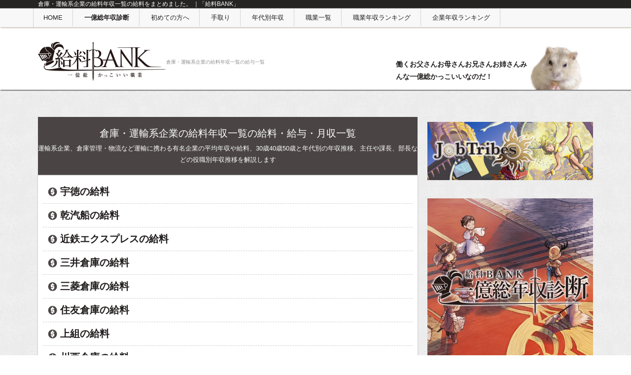

--- FILE ---
content_type: text/html; charset=UTF-8
request_url: https://kyuryobank.com/soko
body_size: 15309
content:
<!DOCTYPE html>
<!--[if IE 6]>
<html id="ie6" lang="ja"
	prefix="og: https://ogp.me/ns#" >
<![endif]-->
<!--[if IE 7]>
<html id="ie7" lang="ja"
	prefix="og: https://ogp.me/ns#" >
<![endif]-->
<!--[if IE 8]>
<html id="ie8" lang="ja"
	prefix="og: https://ogp.me/ns#" >
<![endif]-->
<!--[if !(IE 6) | !(IE 7) | !(IE 8)  ]><!-->
<html lang="ja"
	prefix="og: https://ogp.me/ns#" >
<!--<![endif]-->
<!DOCTYPE html PUBLIC "-//W3C//DTD XHTML 1.0 Transitional//EN" "http://www.w3.org/TR/xhtml1/DTD/xhtml1-transitional.dtd" >
<html xmlns="http://www.w3.org/1999/xhtml" xml:lang="ja" lang="ja">
<head>
<meta http-equiv="Content-Type" content="text/html; charset=utf-8" />
<meta http-equiv="content-script-type" content="text/javascript" /> 
<link href="https://kyuryobank.com/wp-content/themes/kyuryo/css/index.css" rel="stylesheet" type="text/css" /> 
<link href="https://kyuryobank.com/wp-content/themes/kyuryo/css/style.css" rel="stylesheet" type="text/css" /> 
<link href="https://kyuryobank.com/wp-content/themes/kyuryo/css/contents.css" rel="stylesheet" type="text/css" />
<link rel="stylesheet" href="https://cdnjs.cloudflare.com/ajax/libs/animate.css/3.4.0/animate.min.css">
<meta http-equiv="content-style-type" content="text/css" /> 
</head>
<title>倉庫・運輸系企業の給料年収一覧 | 給料BANK</title>
<link rel="profile" href="http://gmpg.org/xfn/11" />
<link rel="stylesheet" type="text/css" media="all" href="https://kyuryobank.com/wp-content/themes/kyuryo/style.css" />
<link rel="pingback" href="https://kyuryobank.com/xmlrpc.php" />
<!--[if lt IE 9]>
<script src="https://kyuryobank.com/wp-content/themes/kyuryo/js/html5.js" type="text/javascript"></script>
<![endif]-->

<!-- ad00001 -->


<!-- All in One SEO Pack 3.3.5 によって Michael Torbert の Semper Fi Web Design[1241,1272] -->
<meta name="description"  content="運輸系企業、倉庫管理・物流など運輸に携わる有名企業の平均年収や給料、30歳40歳50歳と年代別の年収推移、主任や課長、部長などの役職別年収推移を解説します" />

<meta name="keywords"  content="宇徳,給料,年収,大卒高卒,20歳30歳40歳50歳,長、課長、主任、係長,乾汽船,近鉄エクスプレス,三井倉庫,三菱倉庫,住友倉庫,上組,川西倉庫,東海運,東京汽船" />
<link rel="next" href="https://kyuryobank.com/soko/page/2" />

<script type="application/ld+json" class="aioseop-schema">{"@context":"https://schema.org","@graph":[{"@type":"Organization","@id":"https://kyuryobank.com/#organization","url":"https://kyuryobank.com/","name":"\u7d66\u6599BANK","sameAs":[]},{"@type":"WebSite","@id":"https://kyuryobank.com/#website","url":"https://kyuryobank.com/","name":"\u7d66\u6599BANK","publisher":{"@id":"https://kyuryobank.com/#organization"}},{"@type":"CollectionPage","@id":"https://kyuryobank.com/soko#collectionpage","url":"https://kyuryobank.com/soko","inLanguage":"ja","name":"\u5009\u5eab\u30fb\u904b\u8f38\u7cfb\u4f01\u696d\u306e\u7d66\u6599\u5e74\u53ce\u4e00\u89a7","isPartOf":{"@id":"https://kyuryobank.com/#website"},"description":"\u904b\u8f38\u7cfb\u4f01\u696d\u3001\u5009\u5eab\u7ba1\u7406\u30fb\u7269\u6d41\u306a\u3069\u904b\u8f38\u306b\u643a\u308f\u308b\u6709\u540d\u4f01\u696d\u306e\u5e73\u5747\u5e74\u53ce\u3084\u7d66\u6599\u300130\u6b7340\u6b7350\u6b73\u3068\u5e74\u4ee3\u5225\u306e\u5e74\u53ce\u63a8\u79fb\u3001\u4e3b\u4efb\u3084\u8ab2\u9577\u3001\u90e8\u9577\u306a\u3069\u306e\u5f79\u8077\u5225\u5e74\u53ce\u63a8\u79fb\u3092\u89e3\u8aac\u3057\u307e\u3059"}]}</script>
<!-- All in One SEO Pack -->
<link rel='dns-prefetch' href='//secure.gravatar.com' />
<link rel='dns-prefetch' href='//s.w.org' />
<link rel="alternate" type="application/rss+xml" title="給料BANK &raquo; フィード" href="https://kyuryobank.com/feed" />
<link rel="alternate" type="application/rss+xml" title="給料BANK &raquo; コメントフィード" href="https://kyuryobank.com/comments/feed" />
		<script type="text/javascript">
			window._wpemojiSettings = {"baseUrl":"https:\/\/s.w.org\/images\/core\/emoji\/12.0.0-1\/72x72\/","ext":".png","svgUrl":"https:\/\/s.w.org\/images\/core\/emoji\/12.0.0-1\/svg\/","svgExt":".svg","source":{"concatemoji":"https:\/\/kyuryobank.com\/wp-includes\/js\/wp-emoji-release.min.js?ver=5.3.20"}};
			!function(e,a,t){var n,r,o,i=a.createElement("canvas"),p=i.getContext&&i.getContext("2d");function s(e,t){var a=String.fromCharCode;p.clearRect(0,0,i.width,i.height),p.fillText(a.apply(this,e),0,0);e=i.toDataURL();return p.clearRect(0,0,i.width,i.height),p.fillText(a.apply(this,t),0,0),e===i.toDataURL()}function c(e){var t=a.createElement("script");t.src=e,t.defer=t.type="text/javascript",a.getElementsByTagName("head")[0].appendChild(t)}for(o=Array("flag","emoji"),t.supports={everything:!0,everythingExceptFlag:!0},r=0;r<o.length;r++)t.supports[o[r]]=function(e){if(!p||!p.fillText)return!1;switch(p.textBaseline="top",p.font="600 32px Arial",e){case"flag":return s([127987,65039,8205,9895,65039],[127987,65039,8203,9895,65039])?!1:!s([55356,56826,55356,56819],[55356,56826,8203,55356,56819])&&!s([55356,57332,56128,56423,56128,56418,56128,56421,56128,56430,56128,56423,56128,56447],[55356,57332,8203,56128,56423,8203,56128,56418,8203,56128,56421,8203,56128,56430,8203,56128,56423,8203,56128,56447]);case"emoji":return!s([55357,56424,55356,57342,8205,55358,56605,8205,55357,56424,55356,57340],[55357,56424,55356,57342,8203,55358,56605,8203,55357,56424,55356,57340])}return!1}(o[r]),t.supports.everything=t.supports.everything&&t.supports[o[r]],"flag"!==o[r]&&(t.supports.everythingExceptFlag=t.supports.everythingExceptFlag&&t.supports[o[r]]);t.supports.everythingExceptFlag=t.supports.everythingExceptFlag&&!t.supports.flag,t.DOMReady=!1,t.readyCallback=function(){t.DOMReady=!0},t.supports.everything||(n=function(){t.readyCallback()},a.addEventListener?(a.addEventListener("DOMContentLoaded",n,!1),e.addEventListener("load",n,!1)):(e.attachEvent("onload",n),a.attachEvent("onreadystatechange",function(){"complete"===a.readyState&&t.readyCallback()})),(n=t.source||{}).concatemoji?c(n.concatemoji):n.wpemoji&&n.twemoji&&(c(n.twemoji),c(n.wpemoji)))}(window,document,window._wpemojiSettings);
		</script>
		<style type="text/css">
img.wp-smiley,
img.emoji {
	display: inline !important;
	border: none !important;
	box-shadow: none !important;
	height: 1em !important;
	width: 1em !important;
	margin: 0 .07em !important;
	vertical-align: -0.1em !important;
	background: none !important;
	padding: 0 !important;
}
</style>
	<link rel='stylesheet' id='wp-block-library-css'  href='https://kyuryobank.com/wp-includes/css/dist/block-library/style.min.css?ver=5.3.20' type='text/css' media='all' />
<style id='wp-block-library-inline-css' type='text/css'>
.has-text-align-justify{text-align:justify;}
</style>
<link rel='stylesheet' id='quads-style-css-css'  href='https://kyuryobank.com/wp-content/plugins/quick-adsense-reloaded/includes/gutenberg/dist/blocks.style.build.css?ver=2.0.10.2' type='text/css' media='all' />
<link rel='stylesheet' id='toc-screen-css'  href='https://kyuryobank.com/wp-content/plugins/table-of-contents-plus/screen.min.css?ver=2002' type='text/css' media='all' />
<link rel='stylesheet' id='jetpack_css-css'  href='https://kyuryobank.com/wp-content/plugins/jetpack/css/jetpack.css?ver=8.3.3' type='text/css' media='all' />
<style id='quads-styles-inline-css' type='text/css'>
.quads-ad-label { font-size: 12px; text-align: center; color: #333;}
</style>
<script type='text/javascript' src='https://kyuryobank.com/wp-includes/js/jquery/jquery.js?ver=1.12.4-wp'></script>
<script type='text/javascript' src='https://kyuryobank.com/wp-includes/js/jquery/jquery-migrate.min.js?ver=1.4.1'></script>
<link rel='https://api.w.org/' href='https://kyuryobank.com/wp-json/' />
<link rel="EditURI" type="application/rsd+xml" title="RSD" href="https://kyuryobank.com/xmlrpc.php?rsd" />
<link rel="wlwmanifest" type="application/wlwmanifest+xml" href="https://kyuryobank.com/wp-includes/wlwmanifest.xml" /> 
<meta name="generator" content="WordPress 5.3.20" />
<style type="text/css">div#toc_container {width: 50%;}</style><script type="text/javascript" src="https://kyuryobank.com/wp-content/plugins/quick-adsense-reloaded/assets/js/ads.js"></script><script type='text/javascript'>document.cookie = 'quads_browser_width='+screen.width;</script>
<link rel='dns-prefetch' href='//v0.wordpress.com'/>
<link rel='dns-prefetch' href='//i0.wp.com'/>
<link rel='dns-prefetch' href='//i1.wp.com'/>
<link rel='dns-prefetch' href='//i2.wp.com'/>
<link rel='dns-prefetch' href='//jetpack.wordpress.com'/>
<link rel='dns-prefetch' href='//s0.wp.com'/>
<link rel='dns-prefetch' href='//s1.wp.com'/>
<link rel='dns-prefetch' href='//s2.wp.com'/>
<link rel='dns-prefetch' href='//public-api.wordpress.com'/>
<link rel='dns-prefetch' href='//0.gravatar.com'/>
<link rel='dns-prefetch' href='//1.gravatar.com'/>
<link rel='dns-prefetch' href='//2.gravatar.com'/>
<style type='text/css'>img#wpstats{display:none}</style><style type="text/css">.recentcomments a{display:inline !important;padding:0 !important;margin:0 !important;}</style></head>




<body>
<!-- Global site tag (gtag.js) - Google Analytics -->
<script async src="https://www.googletagmanager.com/gtag/js?id=UA-154131016-3"></script>
<script>
  window.dataLayer = window.dataLayer || [];
  function gtag(){dataLayer.push(arguments);}
  gtag('js', new Date());
  gtag('config', 'UA-154131016-3');
</script>
<!-- Global site tag (gtag.js) - Google Analytics --><div id="body_header" >
<div class="headblack clearfix">
<h1>倉庫・運輸系企業の給料年収一覧の給料をまとめました。 ｜「給料BANK」</h1></div>
<div class="gnaviwrap clearfix">
<ul class="gnavi">
<li><a href="https://kyuryobank.com">HOME</a></li>
<li class="gnavisp"><a href="/ichiokunenshushindan">一億総年収診断</a></li>
<li><a href="/customer/">初めての方へ</a></li>
<li><a href="/tedori/">手取り</a></li>
<li><a href="/allage_salary/">年代別年収</a></li>
<li><a href="/kyuryoshokugyolist">職業一覧</a></li>
<li><a href="/salaryranking">職業年収ランキング</a></li>
<li><a href="/joujoukigyoranking">企業年収ランキング</a></li>

</ul>
</div><div id="header">

<div class="headtitle clearfix">
<div class="rogowrap clearfix">
<p id="rogo"><a href="https://kyuryobank.com" title="給料BANK"><img src="https://kyuryobank.com/wp-content/themes/kyuryo/images/rogo.png" alt="給料BANK｜給料年収ポータルサイト" /></a></p>
<h2>倉庫・運輸系企業の給料年収一覧の給与一覧</h2>
</div>
<div class="pikkunwrap clearfix">
<p class="pikkuntext">働くお父さんお母さんお兄さんお姉さんみんな一億総かっこいいなのだ！</p>
<p><a href="/customer"><img src="https://kyuryobank.com/wp-content/themes/kyuryo/images/img_pisuke.png" alt="マスコットキャラピックンの給料つぶやき" /></a></p>

</div>

</div><!--headtitle-->
</div><!--header-->
</div><!--body_header-->

<div class="countainer">




<div id="container">
<div class="clearfix mt35">
<div class="main">







<h2 class="categorytitle">倉庫・運輸系企業の給料年収一覧の給料・給与・月収一覧</h2>
<div class="categorysubtitle"><p>運輸系企業、倉庫管理・物流など運輸に携わる有名企業の平均年収や給料、30歳40歳50歳と年代別の年収推移、主任や課長、部長などの役職別年収推移を解説します</p>
</div>
<div class="catewrap bs">
<div class="catecnt clearfix">
<h3><a href="https://kyuryobank.com/soko/utoc.html">宇徳の給料</a></h3>
</div><!--catecnt-->
<div class="catecnt clearfix">
<h3><a href="https://kyuryobank.com/soko/inui.html">乾汽船の給料</a></h3>
</div><!--catecnt-->
<div class="catecnt clearfix">
<h3><a href="https://kyuryobank.com/soko/kwe.html">近鉄エクスプレスの給料</a></h3>
</div><!--catecnt-->
<div class="catecnt clearfix">
<h3><a href="https://kyuryobank.com/soko/mitsui-soko.html">三井倉庫の給料</a></h3>
</div><!--catecnt-->
<div class="catecnt clearfix">
<h3><a href="https://kyuryobank.com/soko/mitsubishi-logistics.html">三菱倉庫の給料</a></h3>
</div><!--catecnt-->
<div class="catecnt clearfix">
<h3><a href="https://kyuryobank.com/soko/sumitomo-soko.html">住友倉庫の給料</a></h3>
</div><!--catecnt-->
<div class="catecnt clearfix">
<h3><a href="https://kyuryobank.com/soko/kamigumi.html">上組の給料</a></h3>
</div><!--catecnt-->
<div class="catecnt clearfix">
<h3><a href="https://kyuryobank.com/soko/kawanishi.html">川西倉庫の給料</a></h3>
</div><!--catecnt-->
<div class="catecnt clearfix">
<h3><a href="https://kyuryobank.com/soko/azumaship.html">東海運の給料</a></h3>
</div><!--catecnt-->
<div class="catecnt clearfix">
<h3><a href="https://kyuryobank.com/soko/tokyokisen.html">東京汽船の給料</a></h3>
</div><!--catecnt-->
<div class="catecnt clearfix">
<h3><a href="https://kyuryobank.com/soko/toyofuto.html">東洋埠頭の給料</a></h3>
</div><!--catecnt-->
<div class="catecnt clearfix">
<h3><a href="https://kyuryobank.com/soko/toyo-logistics.html">東陽倉庫の給料</a></h3>
</div><!--catecnt-->
<div class="catecnt clearfix">
<h3><a href="https://kyuryobank.com/soko/nissin-tw.html">日新の給料</a></h3>
</div><!--catecnt-->
<div class="catecnt clearfix">
<h3><a href="https://kyuryobank.com/soko/trancy.html">日本トランスシティの給料</a></h3>
</div><!--catecnt-->
<div class="catecnt clearfix">
<h3><a href="https://kyuryobank.com/soko/isewan.html">伊勢湾海運の給料</a></h3>
</div><!--catecnt-->
<div class="catecnt clearfix">
<h3><a href="https://kyuryobank.com/soko/meiko-trans.html">名港海運の給料</a></h3>
</div><!--catecnt-->
<div class="catecnt clearfix">
<h3><a href="https://kyuryobank.com/soko/yusen-logistics.html">郵船ロジスティクスの給料</a></h3>
</div><!--catecnt-->
<div class="catecnt clearfix">
<h3><a href="https://kyuryobank.com/soko/shinwart.html">鈴与シンワートの給料</a></h3>
</div><!--catecnt-->
<div class="catecnt clearfix">
<h3><a href="https://kyuryobank.com/soko/shibusawa.html">澁澤倉庫の給料</a></h3>
</div><!--catecnt-->
<div class="catecnt clearfix">
<h3><a href="https://kyuryobank.com/soko/yasuda-soko.html">安田倉庫の給料</a></h3>
</div><!--catecnt-->
<div class="catecnt clearfix">
<h3><a href="https://kyuryobank.com/soko/keihin.html">ケイヒンの給料</a></h3>
</div><!--catecnt-->
<div class="catecnt clearfix">
<h3><a href="https://kyuryobank.com/soko/trancom.html">トランコムの給料</a></h3>
</div><!--catecnt-->
<div class="catecnt clearfix">
<h3><a href="https://kyuryobank.com/soko/kimura-unity.html">キムラユニティーの給料</a></h3>
</div><!--catecnt-->


</div><!--catewrap-->












</div><!--main-->

<div class="sidebar">






<p style="margin:30px 0;"><a href="https://jobtribes.playmining.com/" target="_blank" ><img src="/wp-content/themes/kyuryo/images/banner_jt.jpg" alt="ジョブトライブス公式サイト" width="336"></a></p>

<p style="margin:30px 0;"><a href="/ichiokunenshushindan" target="_blank" ><img src="/wp-content/themes/kyuryo/images/banar_shindanpc.jpg" alt="一億総年収診断画像"></a></p>

<p style="margin:30px 0;"><a href="https://www.amazon.co.jp/dp/4299052005" target="_blank" rel="nofollow"><img src="https://kyuryobank.com/wp-content/themes/kyuryo/images/banar_shinkan2024.png" alt="「将来が見えてくる！日本の給料＆職業図鑑 Special」"></a></p>







<div class="sidebox bs ">
<p class="sidetitle">COMMENT</p>
<h3>最新コメント</h3>
<ul class="highs">
<li class="newcomments clearfix">
<p class="newcommentsicon"><img src="/wp-content/themes/kyuryo/images/comment_icon/icon_20_m.png" style="width:  74px; height:105px;"  /></p>
<p class="newcommentsicon_r"><span class="newdate"><a class="newlink" href="https://kyuryobank.com/iryo/dentist.html">勇猛なの男　歯科医の本音</a></span><br />
卒後12年目で開業して法人化しているので…</p></li>
<li class="newcomments clearfix">
<p class="newcommentsicon"><img src="/wp-content/themes/kyuryo/images/comment_icon/icon_30_w.png" style="width:  74px; height:105px;"  /></p>
<p class="newcommentsicon_r"><span class="newdate"><a class="newlink" href="https://kyuryobank.com/komuin/postman.html">慎重な女　郵便局員の本音</a></span><br />
新卒の方は、新一般職か地域基幹職かによっ…</p></li>
<li class="newcomments clearfix">
<p class="newcommentsicon"><img src="/wp-content/themes/kyuryo/images/comment_icon/icon_40_w.png" style="width:  74px; height:105px;"  /></p>
<p class="newcommentsicon_r"><span class="newdate"><a class="newlink" href="https://kyuryobank.com/kaigo/hoikushi.html">知的な女　保育士の本音</a></span><br />
勤続6年。手取り18万。残業してもお金は…</p></li>
<li class="newcomments clearfix">
<p class="newcommentsicon"><img src="/wp-content/themes/kyuryo/images/comment_icon/icon_30_w.png" style="width:  74px; height:105px;"  /></p>
<p class="newcommentsicon_r"><span class="newdate"><a class="newlink" href="https://kyuryobank.com/other/jare.html">慎重な女　南極観測隊の本音</a></span><br />
南極大陸で仕事やってみたい。人生観変わり…</p></li>
<li class="newcomments clearfix">
<p class="newcommentsicon"><img src="/wp-content/themes/kyuryo/images/comment_icon/icon_30_w.png" style="width:  74px; height:105px;"  /></p>
<p class="newcommentsicon_r"><span class="newdate"><a class="newlink" href="https://kyuryobank.com/komuin/kasoken.html">慎重な女　科学捜査研究所員（科捜研）の本音</a></span><br />
科捜研の職員になるには地方大学ではやはり…</p></li>
<li class="newcomments clearfix">
<p class="newcommentsicon"><img src="/wp-content/themes/kyuryo/images/comment_icon/icon_60_w.png" style="width:  74px; height:105px;"  /></p>
<p class="newcommentsicon_r"><span class="newdate"><a class="newlink" href="https://kyuryobank.com/company/yamato.html">母性溢れる女　ヤマト運輸の本音</a></span><br />
勤続17年。  センター長なのに給料平均…</p></li>
</ul>
</div><!--sidebox-->



<div class="sidebox bs ">
<p class="sidetitle">TEDORI</p>
<h3><a href="/tedori" >給料額面別の手取りとライフスタイルを調査</a></h3>
<ul class="highs">
<li><a href="/tedori171819">手取り17万円、18万円、19万円の給料額面</a></li>
<li><a href="/tedori2021222324">手取り20万円、21万円、22万円、23万円、24万円の給料額面</a></li>
<li><a href="/tedori2526272829">手取り25万円、26万円、27万円、28万円、29万円の給料額面</a></li>
<li><a href="/tedori3031323334">手取り30万円、31万円、32万円、33万円、34万円の給料額面</a></li>
<li><a href="/tedori3536373839">手取り35万円、36万円、37万円、38万円、39万円の給料額面</a></li>
<li><a href="/tedori40">手取り40万円の給料額面</a></li>
<li><a href="/tedori50">手取り50万円の給料額面</a></li>
</ul>
</div><!--sidebox-->



<div class="sidebox bs ">
<p class="sidetitle">AGE</p>
<h3>年齢別の平均年収・給料手取りを性別・学歴別等で調査</h3>
<ul class="highs">
<li><a href="/age20-24">20歳、21歳、22歳、23歳、24歳の平均年収と給料</a></li>
<li><a href="/age25-29">25歳、26歳、27歳、28歳、29歳の平均年収と給料</a></li>
<li><a href="/age30-34">30歳、31歳、32歳、33歳、34歳の平均年収と給料</a></li>
<li><a href="/age35-39">35歳、36歳、37歳、38歳、39歳の平均年収と給料</a></li>
<li><a href="/age40-44">40歳、41歳、42歳、43歳、44歳の平均年収と給料</a></li>
<li><a href="/age45-49">45歳、46歳、47歳、48歳、49歳の平均年収と給料</a></li>
<li><a href="/age50-54">50歳、51歳、52歳、53歳、54歳の平均年収と給料</a></li>
<li><a href="/age55-59">55歳、56歳、57歳、58歳、59歳の平均年収と給料</a></li>
</ul>
</div><!--sidebox-->


<div class="sidebox bs ">
<p class="sidetitle">TAX</p>
<h3><a href="/taxmatome">給料別の税金・保険料まとめ</a></h3>
<ul class="highs">
<li><a href="/20mantax">給料20万の人が払う全ての税金・保険料を算出！</a></li>
<li><a href="/30mantax">給料30万の人が払う全ての税金・保険料を算出！</a></li>
<li><a href="/40mantax">給料40万の人が払う全ての税金・保険料を算出！</a></li>
<li><a href="/50mantax">給料50万の人が払う全ての税金・保険料を算出！</a></li>
<li><a href="/60mantax">給料60万の人が払う全ての税金・保険料を算出！</a></li>
<li><a href="/70mantax">給料70万の人が払う全ての税金・保険料を算出！</a></li>
<li><a href="/80mantax">給料80万の人が払う全ての税金・保険料を算出！</a></li>
<li><a href="/90mantax">給料90万の人が払う全ての税金・保険料を算出！</a></li>
</ul>
</div><!--sidebox-->


<div class="sidebox bs ">
<p class="sidetitle">NENSHU</p>
<h3><a href="/taxmatome">年収別の生活実態を徹底解説</a></h3>
<ul class="highs">
<li><a href="/nenshu400manen">子持ち年収400万円と独身年収400万円の生活実態を徹底比較！</a></li>
<li><a href="/nenshu500manen">子持ち年収500万円と独身年収500万円の生活実態を徹底比較！</a></li>
<li><a href="/nenshu600manen">子持ち年収600万円と独身年収600万円の生活実態を徹底比較！</a></li>
<li><a href="/nenshu700manen">子持ち年収700万円と独身年収700万円の生活実態を徹底比較！</a></li>
<li><a href="/nenshu800manen">子持ち年収800万円と独身年収800万円の生活実態を徹底比較！</a></li>
<li><a href="/nenshu900manen">子持ち年収900万円と独身年収900万円の生活実態を徹底比較！</a></li>
<li><a href="/nenshu1000manen">子持ち年収1000万円と独身年収1000万円の生活実態を徹底比較！</a></li>
<li><a href="/nenshu1500manen">子持ち年収1500万円と独身年収1500万円の生活実態を徹底比較！</a></li>
</ul>
</div><!--sidebox-->



<div class="sidebox bs ">
<p class="sidetitle">OKODUKAILIFE</p>
<h3><a href="/taxmatome">年収別の生活・お小遣い実態を解説</a></h3>
<ul class="highs">
<li><a href="/nenshu300okodukai">年収300万円の生活実態とお小遣い額を解説！</a></li>
<li><a href="/nenshu400okodukai">年収400万円の生活実態とお小遣い額を解説！</a></li>
<li><a href="/nenshu500okodukai">年収500万円の生活実態とお小遣い額を解説！</a></li>
</ul>
</div><!--sidebox-->


<p style="margin:30px 0;"><a href="/tenshokukingdom" target="_blank" rel="nofollow"><img src="/wp-content/themes/kyuryo/images/banar_tenshokukingdom.jpg" alt="転職サイト一覧の転職キングダムサムネイル画像"></a></p>
<div class="sidebox bs">
<p class="sidetitle">TENSHOKU</p>
<h3>人事に聞いた転職や年収アップに役立つ知識系記事です</h3>
<ul class="clearfix">

<li class="clearfix">
<a href="/sateikonkyo">
<p class="image"><img src="https://i1.wp.com/kyuryobank.com/wp-content/themes/kyuryo/images/img_satei1.png?w=750&ssl=1" width="58" height="45"></p>
<div class="text">【転職コラム】年収査定の結果の根拠はどういう視点で分析されてるの？</div>
</a>
</li>
</ul>
</div><!--sidebox-->

<div class="sidebox bs">
<p class="sidetitle">SPECIAL</p>
<h3>給料にまつわる特集です。</h3>
<ul class="clearfix">
<li class="clearfix">
<a href="/tedori">
<p class="image"><img src="https://i0.wp.com/kyuryobank.com/wp-content/themes/kyuryo/images/img_tedori.jpg?w=584&ssl=1?w=584&ssl=1" width="58" height="45"></p>
<div class="text">給料の手取りを給料別（10万～100万円）で算出してみました！</div>
</a>
</li>
<li class="clearfix">
<a href="/hitorigurashi">
<p class="image"><img src="https://i0.wp.com/kyuryobank.com/wp-content/themes/kyuryo/images/img_hitori.jpg?w=584&ssl=1?w=584&ssl=1" width="58" height="45"></p>
<div class="text">1人暮らしをするために必要な給料（10万、13万、15万、18万）を解説！</div>
</a>
</li>
<li class="clearfix">
<a href="/holidayrank">
<p class="image"><img src="https://i0.wp.com/kyuryobank.com/wp-content/themes/kyuryo/images/img_holiday.jpg?w=584&ssl=1" width="58" height="45"></p>
<div class="text">休みや有給が取りやすい職業ランキング1位～10位発表！</div>
</a>
</li>
<li class="clearfix">
<a href="/gekimu">
<p class="image"><img src="https://i0.wp.com/kyuryobank.com/wp-content/themes/kyuryo/images/img_gekimu.jpg?w=584&ssl=1" width="58" height="45"></p>
<div class="text">激務な仕事職業ランキング1位～10位発表！</div>
</a>
</li>
<li class="clearfix">
<a href="/50%E4%B8%87%E5%86%86%E7%A8%BC%E3%81%90%E6%96%B9%E6%B3%95%E3%82%84%E5%89%AF%E6%A5%AD%E3%81%BE%E3%81%A8%E3%82%81">
<p class="image"><img src="https://i0.wp.com/kyuryobank.com/wp-content/themes/kyuryo/images/img_moneytokushu.jpg?w=584&ssl=1" width="58" height="45"></p>
<div class="text">毎月50万円稼ぐにはどうしたらいいのか。副業が大事な中で50万円稼げそうな方法をピックアップしました。</div>
</a>
</li>
<li class="clearfix">
<a href="/satei">
<p class="image"><img src="https://i0.wp.com/kyuryobank.com/wp-content/themes/kyuryo/images/satei.jpg?w=584&ssl=1" width="58" height="45"></p>
<div class="text">適正年収や適正給料を知りたいなら！このサービスがおすすめ！</div>
</a>
</li>
<li class="clearfix">
<a href="/%E7%B5%A6%E6%96%99%E3%81%8C%E4%B8%8A%E3%81%8C%E3%82%89%E3%81%AA%E3%81%84">
<p class="image"><img src="https://i0.wp.com/kyuryobank.com/wp-content/themes/kyuryo/images/img_downtokushu.jpg?w=584&ssl=1" width="58" height="45"></p>
<div class="text">給料が上がらない！そんな嘆いている人の特徴や考え方、上がらない企業などをまとめてみました。</div>
</a>
</li>
<li class="clearfix">
<a href="/comfortablejob">
<p class="image"><img src="https://i0.wp.com/kyuryobank.com/wp-content/themes/kyuryo/images/img_raku.jpg?w=584&ssl=1" width="58" height="45"></p>
<div class="text">楽な仕事職業ランキング1位～10位発表！</div>
</a>
</li>
<li class="clearfix">
<a href="/%E7%B7%8F%E7%90%86%E5%A4%A7%E8%87%A3%E3%81%AE%E7%B5%A6%E6%96%99">
<p class="image"><img src="https://i0.wp.com/kyuryobank.com/wp-content/themes/kyuryo/images/img_soritokushu.jpg?w=584&ssl=1" width="58" height="45"></p>
<div class="text">総理大臣のお給料を現代から戦前まで徹底解説！その他各国の政治的リーダーのお給料も調べてみました</div>
</a>
</li>
<li class="clearfix">
<a href="/hasbandsalary">
<p class="image"><img src="https://i0.wp.com/kyuryobank.com/wp-content/themes/kyuryo/images/img_dannatokushu.jpg?w=584&ssl=1" width="58" height="45"></p>
<div class="text">旦那のお給料の不満を持ってる奥様の統計を取ってみました！その結果はどうでしたでしょうか！</div>
</a>
</li>
<li class="clearfix">
<a href="/komuinranking">
<p class="image"><img src="https://i0.wp.com/kyuryobank.com/wp-content/themes/kyuryo/images/komuinrank.gif?w=584&ssl=1" width="58" height="45"></p>
<div class="text">公務員のお給料は、税金から支払われています。どんな職業の人にどれくらい支払われているのかランキングにしました！</div>
</a>
</li>
<li class="clearfix">
<a href="/rikagakukenkyu">
<p class="image"><img src="https://i0.wp.com/kyuryobank.com/wp-content/themes/kyuryo/images/rikagaku.gif?w=584&ssl=1" width="58" height="45"></p>
<div class="text">理化学研究所のお給料は、高いのか？！徹底解説いたします！</div>
</a>
</li>
<li class="clearfix">
<a href="/yachin">
<p class="image"><img src="https://i0.wp.com/kyuryobank.com/wp-content/themes/kyuryo/images/img_yachintokushu.jpg?w=584&ssl=1" width="58" height="45"></p>
<div class="text">お給料別家賃相場ってどのくらいが適正なの？10万円～60万円まで給料別で調査しました！</div>
</a>
</li>
<li class="clearfix">
<a href="/exile">
<p class="image"><img src="https://i0.wp.com/kyuryobank.com/wp-content/themes/kyuryo/images/img_exile.jpg?w=584&ssl=1" width="58" height="45"></p>
<div class="text">エグザイルの給料や給料システムって？旬な芸能人の給料をまとめました</div>
</a>
</li>
<li class="clearfix">
<a href="/firstsalary">
<p class="image"><img src="https://i0.wp.com/kyuryobank.com/wp-content/themes/kyuryo/images/img_firstsalary.jpg?w=584&ssl=1" width="58" height="45"></p>
<div class="text">初給料の使い方特集！親や恋人へのプレゼントランキング</div>
</a>
</li>
<li class="clearfix">
<a href="/sashiosae">
<p class="image"><img src="https://i0.wp.com/kyuryobank.com/wp-content/themes/kyuryo/images/img_sashiosae.jpg?w=584&ssl=1" width="58" height="45"></p>
<div class="text">給料差し押さえされるパターンや不安などを解説！！</div>
</a>
</li>
<li class="clearfix">
<a href="/furikomi">
<p class="image"><img src="https://i0.wp.com/kyuryobank.com/wp-content/themes/kyuryo/images/img_furikomi.jpg?w=584&ssl=1" width="58" height="45"></p>
<div class="text">金融機関別給料の振込み時間をまとめました</div>
</a>
</li>
<li class="clearfix">
<a href="/manrank">
<p class="image"><img src="https://i0.wp.com/kyuryobank.com/wp-content/themes/kyuryo/images/img_manrank.jpg?w=584&ssl=1" width="58" height="45"></p>
<div class="text">給料がいい仕事ランキング男性編1位～10位発表！</div>
</a>
</li>
<li class="clearfix">
<a href="/womanrank">
<p class="image"><img src="https://i0.wp.com/kyuryobank.com/wp-content/themes/kyuryo/images/img_womanrank.jpg?w=584&ssl=1" width="58" height="45"></p>
<div class="text">給料がいい仕事ランキング女性編1位～10位発表！</div>
</a>
</li>
<li class="clearfix">
<a href="/hardworkranking">
<p class="image"><img src="https://i0.wp.com/kyuryobank.com/wp-content/themes/kyuryo/images/img_hardwork.jpg?w=584&ssl=1" width="58" height="45"></p>
<div class="text">肉体的精神的にきつい仕事（大変な仕事）ランキング発表！</div>
</a>
</li>
<li class="clearfix">
<a href="/salaryday">
<p class="image"><img src="https://i0.wp.com/kyuryobank.com/wp-content/themes/kyuryo/images/img_day.jpg?w=584&ssl=1" width="58" height="45"></p>
<div class="text">国家・地方公務員の給料日って決まってるの？徹底解説！</div>
</a>
</li>
<li class="clearfix">
<a href="/%E6%A5%BD%E3%81%AA%E5%85%AC%E5%8B%99%E5%93%A1%E8%81%B7%E6%A5%AD%E3%83%A9%E3%83%B3%E3%82%AD%E3%83%B3%E3%82%B0">
<p class="image"><img src="/wp-content/themes/kyuryo/images/komuinraku1.jpg?w=584&ssl=1" width="58" height="45"></p>
<div class="text">楽な公務員の職業仕事ランキング</div>
</a>
</li>
<li class="clearfix">
<a href="/tenbiki">
<p class="image"><img src="https://i0.wp.com/kyuryobank.com/wp-content/themes/kyuryo/images/img_tenbiki.jpg?w=584&ssl=1" width="58" height="45"></p>
<div class="text">給料の天引き計算方法やどんな場合だと天引きされるのか解説</div>
</a>
</li>
<li class="clearfix">
<a href="/kyushoku">
<p class="image"><img src="https://i0.wp.com/kyuryobank.com/wp-content/themes/kyuryo/images/img_kyushoku.jpg?w=584&ssl=1" width="58" height="45"></p>
<div class="text">休職（介護・うつ）の時の給料の手続き方法や期間を解説！</div>
</a>
</li>
<li class="clearfix">
<a href="/shokunin">
<p class="image"><img src="https://i0.wp.com/kyuryobank.com/wp-content/themes/kyuryo/images/img_shokunin.jpg?w=584&ssl=1" width="58" height="45"></p>
<div class="text">職人の給料年収を職種別で解説！</div>
</a>
</li>
<li class="clearfix">
<a href="/intern">
<p class="image"><img src="https://i0.wp.com/kyuryobank.com/wp-content/themes/kyuryo/images/img_intern.jpg?w=584&ssl=1" width="58" height="45"></p>
<div class="text">インターンシップの給料や意味・目的を解説！</div>
</a>
</li>
<li class="clearfix">
<a href="/chiken">
<p class="image"><img src="https://i0.wp.com/kyuryobank.com/wp-content/themes/kyuryo/images/img_chiken.jpg?w=584&ssl=1" width="58" height="45"></p>
<div class="text">治験の給料や単価相場・高い報酬など治験を解説！</div>
</a>

</li>
<li class="clearfix">
<a href="/nenshu500loan">
<p class="image"><img src="https://i0.wp.com/kyuryobank.com/wp-content/themes/kyuryo/images/500loan.jpg?w=584&ssl=1" width="58" height="45"></p>
<div class="text">世帯年収500万の住宅ローンの最大額と月々返済額</div>
</a>
</li>
<li class="clearfix">
<a href="/kyuryoagaranai">
<p class="image"><img src="https://i0.wp.com/kyuryobank.com/wp-content/themes/kyuryo/images/agaranai.jpg?w=584&ssl=1" width="58" height="45"></p>
<div class="text">給料上がらない！やる気が出ないときのモチベーションの上げ方</div>
</a>
</li>
<li class="clearfix">
<a href="/taishokuriyu">
<p class="image"><img src="https://i0.wp.com/kyuryobank.com/wp-content/themes/kyuryo/images/taishokuriyu1.jpg?w=584&ssl=1" width="58" height="45"></p>
<div class="text">給料上がらないから辞める！そんなときの<strong>退職理由</strong></div>
</a>
</li>
<li class="clearfix">
<a href="/%E7%B5%A6%E6%96%99%E3%81%8C%E5%AE%89%E3%81%84%E3%81%A8%E3%81%84%E3%81%86%E8%BB%A2%E8%81%B7%E7%90%86%E7%94%B1">
<p class="image"><img src="https://i0.wp.com/kyuryobank.com/wp-content/themes/kyuryo/images/kyuryotenshoku1.jpg?w=584&ssl=1" width="58" height="45"></p>
<div class="text">給料が安いという転職理由や転職前に副業はすべきなのかを解説！</div>
</a>
</li>
<li class="clearfix">
<a href="/kaikeshizeirishi">
<p class="image"><img src="https://i0.wp.com/kyuryobank.com/wp-content/themes/kyuryo/images/kaikeshizeirishi1.jpg?w=584&ssl=1" width="58" height="45"></p>
<div class="text">公認会計士と税理士の違いや年収を比較</div>
</a>
</li>
<li class="clearfix">
<a href="/sanfukushishi">
<p class="image"><img src="https://i0.wp.com/kyuryobank.com/wp-content/themes/kyuryo/images/sanfukushishi3.jpg?w=584&ssl=1" width="58" height="45"></p>
<div class="text">【三福祉士】社会福祉士と介護福祉士、精神保健福祉士の年収給料を比較</div>
</a>
</li>
<li class="clearfix">
<a href="/iryojimujoshu">
<p class="image"><img src="https://i0.wp.com/kyuryobank.com/wp-content/themes/kyuryo/images/iryojimujoshu1.jpg?w=584&ssl=1" width="58" height="45"></p>
<div class="text">医療事務と歯科助手はどっちが人気？給料年収・仕事内容や向き不向きなどの違いを徹底比較！</div>
</a>
</li>
<li class="clearfix">
<a href="/%E6%A5%BD%E3%81%AA%E4%BB%95%E4%BA%8B%E3%81%AB%E8%BB%A2%E8%81%B7">
<p class="image"><img src="https://i0.wp.com/kyuryobank.com/wp-content/themes/kyuryo/images/rakunatenshoku3.jpg?w=584&ssl=1" width="58" height="45"></p>
<div class="text">楽な仕事へ転職したい！楽な仕事のおさえるべきポイントを解説します</div>
</a>
</li>
<li class="clearfix">
<a href="/nikkyu1man">
<p class="image"><img src="https://i0.wp.com/kyuryobank.com/wp-content/themes/kyuryo/images/nikkyu1man1.jpg?w=584&ssl=1" width="58" height="45"></p>
<div class="text">日給1万円のアルバイトってどんなものがあるの？アルバイトランキングを解説します</div>
</a>
</li>
<li class="clearfix">
<a href="/nikkyu2man">
<p class="image"><img src="https://i0.wp.com/kyuryobank.com/wp-content/themes/kyuryo/images/nikkyu2man1.jpg?w=584&ssl=1" width="58" height="45"></p>
<div class="text">日給2万円のアルバイトってどんなものがあるの？アルバイトランキングを解説します</div>
</a>
</li>
<li class="clearfix">
<a href="/nikkyu3man">
<p class="image"><img src="https://i0.wp.com/kyuryobank.com/wp-content/themes/kyuryo/images/nikkyu3man1.jpg?w=584&ssl=1" width="58" height="45"></p>
<div class="text">日給3万円のアルバイトってどんなものがあるの？アルバイトランキングを解説します</div>
</a>
</li>
<li class="clearfix">
<a href="/nikkyu5man">
<p class="image"><img src="https://i0.wp.com/kyuryobank.com/wp-content/themes/kyuryo/images/nikkyu5man1.jpg?w=584&ssl=1" width="58" height="45"></p>
<div class="text">日給5万円の日雇いや仕事・アルバイトってどんなものがあるの？</div>
</a>
</li>
<li class="clearfix">
<a href="/nikkyugekkyu">
<p class="image"><img src="https://i0.wp.com/kyuryobank.com/wp-content/themes/kyuryo/images/nikkyugekkyu.jpg?w=584&ssl=1" width="58" height="45"></p>
<div class="text">日給制とは？月給制とは？起源や日給最低額や月給最低額など制度の内容を詳しく解説</div>
</a>
</li>
<li class="clearfix">
<a href="/bonus">
<p class="image"><img src="https://i0.wp.com/kyuryobank.com/wp-content/themes/kyuryo/images/shoyo.jpg?w=584&ssl=1" width="58" height="45"></p>
<div class="text">賞与とは何か？賞与には所得税保険料はかかるの？賞与について徹底解説</div>
</a>
</li>
<li class="clearfix">
<a href="/kareshinokyuryo">
<p class="image"><img src="https://i0.wp.com/kyuryobank.com/wp-content/themes/kyuryo/images/kareshi.jpg?w=584&ssl=1" width="58" height="45"></p>
<div class="text">給料が少ない彼氏とは別れるべき？別れないべき？</div>
</a>
</li>
<li class="clearfix">
<a href="/kihonkyutoha">
<p class="image"><img src="https://i0.wp.com/kyuryobank.com/wp-content/themes/kyuryo/images/kihonkyu1.jpg?w=584&ssl=1" width="58" height="45"></p>
<div class="text">基本給と給料の違いとは？基本給の意味から解説</div>
</a>
</li>
<li class="clearfix">
<a href="/kyuryodorobo">
<p class="image"><img src="https://i0.wp.com/kyuryobank.com/wp-content/themes/kyuryo/images/dorobo1.jpg?w=584&ssl=1" width="58" height="45"></p>
<div class="text">給料泥棒とは？どんな人の事を指すのか。給料泥棒の特徴（部下・上司）や給料泥棒とみられない方法</div>
</a>
</li>
<li class="clearfix">
<a href="/samurairanking">
<p class="image"><img src="https://i0.wp.com/kyuryobank.com/wp-content/themes/kyuryo/images/samuraigyo1.jpg?w=584&ssl=1" width="58" height="45"></p>
<div class="text">侍業年収給料ランキング</div>
</a>
</li>
<li class="clearfix">
<a href="/kaigoranking">
<p class="image"><img src="https://i0.wp.com/kyuryobank.com/wp-content/themes/kyuryo/images/kaigo1.jpg?w=584&ssl=1" width="58" height="45"></p>
<div class="text">介護系職業年収給料ランキング</div>
</a>
</li>
<li class="clearfix">
<a href="/sub_naishoku">
<p class="image"><img src="https://i0.wp.com/kyuryobank.com/wp-content/themes/kyuryo/images/naishoku1.jpg?w=584&ssl=1" width="58" height="45"></p>
<div class="text">副収入（内職編）でどのぐらい稼げるのか調査しました</div>
</a>
</li>
<li class="clearfix">
<a href="/datanyuryoku">
<p class="image"><img src="https://i0.wp.com/kyuryobank.com/wp-content/themes/kyuryo/images/data1.jpg?w=584&ssl=1" width="58" height="45"></p>
<div class="text">副収入データ入力でどのぐらい稼げるのか文字単価や求人の探し方を徹底調査！</div>
</a>
</li>
<li class="clearfix">
<a href="/fx">
<p class="image"><img src="https://i0.wp.com/kyuryobank.com/wp-content/themes/kyuryo/images/fx1.jpg?w=584&ssl=1" width="58" height="45"></p>
<div class="text">副収入FXでどのぐらい稼げるのか平均副収入額やメリットデメリットを徹底調査！</div>
</a>
</li>
<li class="clearfix">
<a href="/zangyodai">
<p class="image"><img src="https://i0.wp.com/kyuryobank.com/wp-content/themes/kyuryo/images/zangyo1.jpg?w=584&ssl=1" width="58" height="45"></p>
<div class="text">残業代未払いで請求してきっちり取る方法</div>
</a>
</li>
<li class="clearfix">
<a href="/maximincome">
<p class="image"><img src="https://i0.wp.com/kyuryobank.com/wp-content/themes/kyuryo/images/img_saikou.jpg?w=584&ssl=1" width="58" height="45"></p>
<div class="text">色々な職業の最高年収ってどのくらい貰えるのか調べてみました。</div>
</a>
</li>
<li class="clearfix">
<a href="/shotokuzei_graph">
<p class="image"><img src="https://i2.wp.com/kyuryobank.com/wp-content/themes/kyuryo/images/img_shotokuzei.jpg?w=584&ssl=1" width="58" height="45"></p>
<div class="text">給料【10万円～60万円】のそれぞれの所得税率をわかり易く解説。</div>
</a>
</li>
<li class="clearfix">
<a href="/gotoobi">
<p class="image"><img src="https://i1.wp.com/kyuryobank.com/wp-content/themes/kyuryo/images/img_kyuryobi.jpg?w=584&ssl=1" width="58" height="45"></p>
<div class="text">給料日のなぜ。25日15日月末と締日は企業によって違うの？</div>
</a>
</li>
<li class="clearfix">
<a href="/agaranaikigyo">
<p class="image"><img src="https://i0.wp.com/kyuryobank.com/wp-content/themes/kyuryo/images/img_kigyotokucho1.jpg?w=584&ssl=1" width="58" height="45"></p>
<div class="text">給料が上がらない会社や企業の特徴ベスト5</div>
</a>
</li>
<li class="clearfix">
<a href="/hokyuhyo">
<p class="image"><img src="https://i0.wp.com/kyuryobank.com/wp-content/themes/kyuryo/images/img_hokyu.jpg?w=584&ssl=1" width="58" height="45"></p>
<div class="text">国家公務員の俸給表について解説</div>
</a>
</li>
<li class="clearfix">
<a href="/kyuryotewatashi">
<p class="image"><img src="https://i2.wp.com/kyuryobank.com/wp-content/themes/kyuryo/images/img_tewatasi.jpg?w=584&ssl=1" width="58" height="45"></p>
<div class="text">給料手渡しの場合は税金はかかるの？</div>
</a>
</li>
<li class="clearfix">
<a href="/kyuryomeisaisuteru">
<p class="image"><img src="https://i0.wp.com/kyuryobank.com/wp-content/themes/kyuryo/images/img_meisaisuteru.jpg?w=584&ssl=1" width="58" height="45"></p>
<div class="text">給料明細を捨てるとダメな理由を税理士に聞いてみました</div>
</a>
</li>
<li class="clearfix">
<a href="/meisaimikata">
<p class="image"><img src="https://i2.wp.com/kyuryobank.com/wp-content/themes/kyuryo/images/img_meisaimikata.jpg?w=584&ssl=1" width="58" height="45"></p>
<div class="text">給料明細の内訳【支給・勤怠・控除】の見方を完全解説！</div>
</a>
</li>
<li class="clearfix">
<a href="/mibaraisoudan2">
<p class="image"><img src="https://i2.wp.com/kyuryobank.com/wp-content/themes/kyuryo/images/img_mibaraisoudan2.jpg?w=584&ssl=1" width="58" height="45"></p>
<div class="text">給料未払いの時に相談すべき人や持っていくべき必要書類や証拠まとめ！</div>
</a>
</li>
<li class="clearfix">
<a href="/mibaraisoudan">
<p class="image"><img src="https://i0.wp.com/kyuryobank.com/wp-content/themes/kyuryo/images/img_mibaraisoudan.jpg?w=584&ssl=1" width="58" height="45"></p>
<div class="text">給料未払いの無料相談先窓口まとめ完全版【東京・大阪・名古屋・福岡】</div>
</a>
</li>
<li class="clearfix">
<a href="/kyuryokeisan">
<p class="image"><img src="https://i2.wp.com/kyuryobank.com/wp-content/themes/kyuryo/images/img_kyuyokeisan.jpg?w=584&ssl=1" width="58" height="45"></p>
<div class="text">給料計算アプリ・給料明細管理アプリおすすめ20選！！</div>
</a>
</li>
<li class="clearfix">
<a href="/howtorichman">
<p class="image"><img src="https://i0.wp.com/kyuryobank.com/wp-content/themes/kyuryo/images/img_okanemochitoha.jpg?w=750&ssl=1" width="58" height="45"></p>
<div class="text">お金持ちの特徴を網羅！ジャンル別お金持ちの特徴20選！</div>
</a>
</li>
<li class="clearfix">
<a href="/fugoranking">
<p class="image"><img src="https://i1.wp.com/kyuryobank.com/wp-content/themes/kyuryo/images/img_fugoranking.jpg?w=750&ssl=1" width="58" height="45"></p>
<div class="text">世界と日本の富豪ランキングやおお金持ちになる人の特徴</div>
</a>
</li>
<li class="clearfix">
<a href="/fugoranking">
<p class="image"><img src="https://i1.wp.com/kyuryobank.com/wp-content/themes/kyuryo/images/img_fugoranking.jpg?w=750&ssl=1" width="58" height="45"></p>
<div class="text">【転職コラム】年収査定の結果の根拠はどういう視点で分析されてるの？</div>
</a>
</li>
<li class="clearfix">
<a href="/tenshokuumakuikanai">
<p class="image"><img src="https://i2.wp.com/kyuryobank.com/wp-content/themes/kyuryo/images/img_1000tensyoku1.jpg?w=750&ssl=1" width="58" height="45"></p>
<div class="text">キャリアコンサルタントが教える転職がうまくいかない人がやってるたった一つのこと</div>
</a>
</li>
<li class="clearfix">
<a href="/ithikaku">
<p class="image"><img src="https://i1.wp.com/kyuryobank.com/wp-content/themes/kyuryo/images/img_SEwebengineer1.jpg?w=750&ssl=1" width="58" height="45"></p>
<div class="text">SE・WEBエンジニア・ネットワークエンジニアの年収を比較してわかった真実</div>
</a>
</li>
<li class="clearfix">
<a href="/sharoshigyoseishoshi">
<p class="image"><img src="https://i0.wp.com/kyuryobank.com/wp-content/themes/kyuryo/images/img_syaroushi1.jpg?w=750&ssl=1" width="58" height="45"></p>
<div class="text">社会保険労務士（社労士）・行政書士の年収を比較してわかった真実</div>
</a>
</li>
<li class="clearfix">
<a href="/caremanaandhelper">
<p class="image"><img src="https://i0.wp.com/kyuryobank.com/wp-content/themes/kyuryo/images/img_kaigohikaku_1.jpg?w=750&ssl=1" width="58" height="45"></p>
<div class="text">ケアマネとホームヘルパー（訪問介護員）の年収を比較してみた真実</div>
</a>
</li>
<li class="clearfix">
<a href="/omoshirofukugyo10">
<p class="image"><img src="https://i1.wp.com/kyuryobank.com/wp-content/themes/kyuryo/images/imgomoshirohukugyou1.jpg?w=750&ssl=1" width="58" height="45"></p>
<div class="text">楽しく稼げる！珍しい面白副業10選でお小遣いを稼いでみよう</div>
</a>
</li>
<li class="clearfix">
<a href="/shunyuhokenhosho">
<p class="image"><img src="https://i1.wp.com/kyuryobank.com/wp-content/themes/kyuryo/images/imgsyunyuhoshohoken1.jpg?w=750&ssl=1" width="58" height="45"></p>
<div class="text">収入保障保険とは？入る必要はあるの？メリット・デメリットを徹底解説</div>
</a>
</li>
</ul>
</div><!--sidebox-->

<div class="sidebox bs">
<div class="fb-page" data-href="https://www.facebook.com/kyuryobank/" data-tabs="timeline" data-width="296" data-height="300" data-small-header="false" data-adapt-container-width="true" data-hide-cover="false" data-show-facepile="false"><div class="fb-xfbml-parse-ignore"><blockquote cite="https://www.facebook.com/kyuryobank/"><a href="https://www.facebook.com/kyuryobank/">給料bank</a></blockquote></div></div>
</div><!--sidebox-->



<div class="sidebox bs ">
<p class="sidetitle">PICK UP</p>
<h3>女性人口が多い職業のお給料</h3>
<ul class="highs">
<li>
<a href="https://kyuryobank.com/beauty/biyobuin.html">
美容部員のお給料
</a>
</li>
<li>
<a href="https://kyuryobank.com/sports/yoga.html">
ヨガインストラクターのお給料
</a>
</li>
<li>
<a href="https://kyuryobank.com/kaigo/josanshi.html">
助産師のお給料
</a>
</li>
<li>
<a href="https://kyuryobank.com/kaigo/hoikushi.html">
保育士のお給料
</a>
</li>
</ul>
</div><!--sidebox-->


<div class="sidebox bs ">
<p class="sidetitle">RANKING</p>
<h3>アクセスランキング</h3>
<ul class="ranking clearfix">
 <li>
<a href="https://kyuryobank.com/geino/youtuber.html">
youtuberの給料年収、手取り、初任給
</a>
</li><li>
<a href="https://kyuryobank.com/komuin/postman.html">
郵便局員【正社員・契約社員】の給料年収手取りや一般職と総合職の年収差
</a>
</li><li>
<a href="https://kyuryobank.com/komuin/jmsdf.html">
陸上自衛隊の給料、手取り、初任給
</a>
</li><li>
<a href="https://kyuryobank.com/komuin/drivinginstructor.html">
自動車学校教官（指定自動車教習所指導員）の給料年収、手取り、初任給
</a>
</li><li>
<a href="https://kyuryobank.com/food/yakult.html">
ヤクルトレディの給料、手取り、初任給
</a>
</li></ul>
</div><!--sidebox-->


<div class="sidebox bs">
<p class="sidetitle">WHISPER'S</p>
<h3>給料BANKの編集長とささやき動物</h3>
<ul class="clearfix">

<li class="clearfix">
<p class="image"><a href="https://kyuryobank.com/customer#pisuke"><img src="https://i2.wp.com/kyuryobank.com/wp-content/themes/kyuryo/images/thumb_editor.jpg?w=584&ssl=1" width="58" height="51"></a></p>
<div class="text">ハムスターのぴっくんです。経済状況とかについてたまにつぶやきます。</div>
</li>
<li class="clearfix">
<p class="image"><a href="https://kyuryobank.com/customer#omochi"><img src="https://i2.wp.com/kyuryobank.com/wp-content/themes/kyuryo/images/thumb_editor2.jpg?w=584&ssl=1" width="58" height="51"></a></p>
<div class="text">ハムスターのOMOCHIくんです。資産運用方法についてたまにつぶやきます。</div>
</li>
<li class="clearfix">
<p class="image"><a href="https://kyuryobank.com/customer#pes"><img src="https://i2.wp.com/kyuryobank.com/wp-content/themes/kyuryo/images/thumb_editor3.jpg?w=584&ssl=1" width="58" height="51"></a></p>
<div class="text">ハムスターのPESくんです。まだ入ったばかりなのでこれからどんどんつぶやいてく新人給料アドバイザーです。</div>
</li>
</ul>
</div><!--sidebox-->

<div class="sidebox bs">
<p class="sidetitle">IllUST'S</p>
<h3>給料BANKの絵描き様</h3>
<ul class="clearfix">
<li class="clearfix">
<p class="image"><a href="https://kyuryobank.com/illust#pos"><img src="https://i2.wp.com/kyuryobank.com/wp-content/themes/kyuryo/images/thumb_kashiwa.jpg?w=584&ssl=1" width="58" height="51"></a></p>
<div class="text">カシワ様。人外や甲冑が得意な道産子出身絵師様！！</div>
</li>
<li class="clearfix">
<p class="image"><a href="https://kyuryobank.com/illust#mae"><img src="https://i2.wp.com/kyuryobank.com/wp-content/themes/kyuryo/images/thumb_maekake.jpg?w=584&ssl=1" width="58" height="51"></a></p>
<div class="text">maeka様。独特な雰囲気の絵を描くイラストレーター様！</div>
</li>
<li class="clearfix">
<p class="image"><a href="https://kyuryobank.com/illust#iroai"><img src="https://i2.wp.com/kyuryobank.com/wp-content/themes/kyuryo/images/thumb_iroai.jpg?w=584&ssl=1" width="58" height="51"></a></p>
<div class="text">色合様。ファンタジーラブの道産子絵師様！</div>
</li>
<li class="clearfix">
<p class="image"><a href="https://kyuryobank.com/illust#otaki"><img src="https://i2.wp.com/kyuryobank.com/wp-content/themes/kyuryo/images/thumb_otaki.jpg?w=584&ssl=1" width="58" height="51"></a></p>
<div class="text">大滝ノスケ様。福岡で活躍する厚塗り絵師！</div>
</li>
<li class="clearfix">
<p class="image"><a href="https://kyuryobank.com/illust#omochi"><img src="https://i2.wp.com/kyuryobank.com/wp-content/themes/kyuryo/images/thumb_takebon.jpg?w=584&ssl=1" width="58" height="51"></a></p>
<div class="text">takebon様。さまざまなタッチをこなすプロダクトデザイナー様</div>
</li>
<li class="clearfix">
<p class="image"><a href="https://kyuryobank.com/illust#mota"><img src="https://i2.wp.com/kyuryobank.com/wp-content/themes/kyuryo/images/thumb_motarou.jpg?w=584&ssl=1" width="58" height="51"></a></p>
<div class="text">モタロウ様。本職は医者！？の謎の絵師様</div>
</li>
<li class="clearfix">
<p class="image"><a href="https://kyuryobank.com/illust#takemiya"><img src="https://i2.wp.com/kyuryobank.com/wp-content/themes/kyuryo/images/thumb_takemiya.jpg?w=584&ssl=1" width="58" height="51"></a></p>
<div class="text">たけみや様。美しいタッチの絵師様！</div>
</li>
<li class="clearfix">
<p class="image"><a href="https://kyuryobank.com/illust#takigi"><img src="https://i2.wp.com/kyuryobank.com/wp-content/themes/kyuryo/images/thumb_takigi.jpg?w=584&ssl=1" width="58" height="51"></a></p>
<div class="text">焚きぎ様。ダークファンタジーなイラストの絵師様！</div>
</li>
<li class="clearfix">
<p class="image"><a href="https://kyuryobank.com/illust#pes"><img src="https://i2.wp.com/kyuryobank.com/wp-content/themes/kyuryo/images/thumb_areku2.jpg?w=584&ssl=1" width="58" height="51"></a></p>
<div class="text">あれく様。甲冑やモンスターを描くのが得意！！</div>
</li>
<li class="clearfix">
<p class="image"><a href="https://kyuryobank.com/illust#pisuke"><img src="https://i2.wp.com/kyuryobank.com/wp-content/themes/kyuryo/images/thumb_kurenai.jpg?w=584&ssl=1" width="58" height="51"></a></p>
<div class="text">紅様。女性を描くのが得意。やわらかい厚塗りタッチの絵描きさん</div>
</li>
</ul>
</div><!--sidebox-->

</div><!--sidebar-->

</div>
</div><!--container-->







<div class="footer">
<div class="footerbox clearfix">
<ul class="footerrogo">
<li class="frogo"><a href="https://kyuryobank.com"><img  src="https://kyuryobank.com/wp-content/themes/kyuryo/images/footer_rogo.png" alt="給料BANK" /></a></li>
<!--<li class="footlist"><a href="/about/">このサイトについて</a></li>
<li class="footlist"><a href="/about/">お問い合わせ</a></li>
<li class="footlist"><a href="/about/">お問い合わせ</a></li>-->
</ul>
<ul class="footerlink">
<li><a href="https://kyuryobank.com/it">it系・クリエイティブ系職業の給料一覧</a></li>

<li><a href="https://kyuryobank.com/other">その他専門的分野の給料一覧</a></li>

<li><a href="https://kyuryobank.com/servicing">サービス系企業の給料年収一覧</a></li>

<li><a href="https://kyuryobank.com/fashion">ファッション・服飾系職業の給料一覧</a></li>

<li><a href="https://kyuryobank.com/salaryman">一般系職業の給料一覧</a></li>

<li><a href="https://kyuryobank.com/fudosan">不動産系企業の給料年収一覧</a></li>

<li><a href="https://kyuryobank.com/kaigo">介護・保育系職業の給料一覧</a></li>

<li><a href="https://kyuryobank.com/honne">仕事の本音</a></li>

<li><a href="https://kyuryobank.com/company">企業の給料年収一覧</a></li>

<li><a href="https://kyuryobank.com/soko">倉庫・運輸系企業の給料年収一覧</a></li>

<li><a href="https://kyuryobank.com/komuin">公務員系職業の給料一覧</a></li>

<li><a href="https://kyuryobank.com/kankon">冠婚葬祭系職業の給料一覧</a></li>

<li><a href="https://kyuryobank.com/animal">動物系職業の給料一覧</a></li>

<li><a href="https://kyuryobank.com/kagaku">化学系企業の給料年収一覧</a></li>

<li><a href="https://kyuryobank.com/iryo">医療系職業の給料一覧</a></li>

<li><a href="https://kyuryobank.com/wholesale">卸売り系企業の給料年収一覧</a></li>

<li><a href="https://kyuryobank.com/doboku">土木・建築系職業の給料一覧</a></li>

<li><a href="https://kyuryobank.com/samurai">士業・コンサル系職業の給料一覧</a></li>

<li><a href="https://kyuryobank.com/kouri">小売り系企業の給料年収一覧</a></li>

<li><a href="https://kyuryobank.com/kensetsu">建設系企業の給料年収一覧</a></li>

<li><a href="https://kyuryobank.com/tsushin">情報通信・IT系企業の給料年収一覧</a></li>

<li><a href="https://kyuryobank.com/gyokai">業界社員の年収給料一覧・ランキング・特色</a></li>

<li><a href="https://kyuryobank.com/kikai">機械系企業の給料年収一覧</a></li>

<li><a href="https://kyuryobank.com/clean">清掃系職業の給料一覧</a></li>

<li><a href="https://kyuryobank.com/special">特別系職業の給料一覧</a></li>

<li><a href="https://kyuryobank.com/hankan">独立行政法人系【半官】職業の給料一覧</a></li>

<li><a href="https://kyuryobank.com/precisionmachine">精密機器系企業の給料年収一覧</a></li>

<li><a href="https://kyuryobank.com/fiber">繊維・石油系企業の給料年収一覧</a></li>

<li><a href="https://kyuryobank.com/beauty">美容系職業の給料一覧</a></li>

<li><a href="https://kyuryobank.com/geino">芸能・芸術系職業の給料一覧</a></li>

<li><a href="https://kyuryobank.com/language">言語系職業の給料一覧</a></li>

<li><a href="https://kyuryobank.com/sekkei">設計・電子・半導体系職業の給料一覧</a></li>

<li><a href="https://kyuryobank.com/shoken">証券会社・リース系企業の年収給料一覧</a></li>

<li><a href="https://kyuryobank.com/carrymachine">輸送機器・自動車系企業の給料年収一覧</a></li>

<li><a href="https://kyuryobank.com/nogyo">農業系職業の給料一覧</a></li>

<li><a href="https://kyuryobank.com/sports">運動・健康系職業の給料一覧</a></li>

<li><a href="https://kyuryobank.com/metal">金属製品系企業の給料年収一覧</a></li>

<li><a href="https://kyuryobank.com/tekkou">鉄鋼系企業の給料年収一覧</a></li>

<li><a href="https://kyuryobank.com/kougyou">鉱業系企業の給料年収一覧</a></li>

<li><a href="https://kyuryobank.com/bank">銀行系企業の給料年収一覧</a></li>

<li><a href="https://kyuryobank.com/rikuun">陸運海運系企業の年収給料一覧</a></li>

<li><a href="https://kyuryobank.com/infla">電力・ガス・インフラ系企業の給料年収一覧</a></li>

<li><a href="https://kyuryobank.com/denki">電気機器系企業の給料年収一覧</a></li>

<li><a href="https://kyuryobank.com/non-ferrous-metal">非鉄金属系企業の給料年収一覧</a></li>

<li><a href="https://kyuryobank.com/shokuhin">食品・農林系企業の給料年収一覧</a></li>

<li><a href="https://kyuryobank.com/food">飲食・接客系職業の給料一覧</a></li>

</ul>
</div>

</div>
<script>
    new WOW().init();
  </script>
<!-- AdSense Manager v4.0.3 (0.208 seconds.) --><script type="text/javascript">
   if(typeof quadsOptions !== 'undefined' && typeof wpquads_adblocker_check_2 
  === 'undefined' && quadsOptions.quadsChoice == 'ad_blocker_message'){

  var addEvent1 = function (obj, type, fn) {
      if (obj.addEventListener)
          obj.addEventListener(type, fn, false);
      else if (obj.attachEvent)
          obj.attachEvent('on' + type, function () {
              return fn.call(obj, window.event);
          });
  };
   addEvent1(window, 'load', function () {
      if (typeof wpquads_adblocker_check_2 === "undefined" || wpquads_adblocker_check_2 === false) {
          highlight_adblocked_ads();
      }
  });

   function highlight_adblocked_ads() {
      try {
          var ad_wrappers = document.querySelectorAll('div[id^="quads-ad"]')
      } catch (e) {
          return;
      }

      for (i = 0; i < ad_wrappers.length; i++) {
          ad_wrappers[i].className += ' quads-highlight-adblocked';
          ad_wrappers[i].className = ad_wrappers[i].className.replace('quads-location', '');
          ad_wrappers[i].setAttribute('style', 'display:block !important');
      }
  }
 }

(function() {
//Adblocker Notice Script Starts Here
var curr_url = window.location.href;
var red_ulr = localStorage.getItem('curr');
var modal = document.getElementById("quads-myModal");
var quadsAllowedCookie =  quadsgetCookie('quadsAllowedCookie');

if(typeof quadsOptions !== 'undefined' && typeof wpquads_adblocker_check_2 
  === 'undefined' ){

  if(quadsAllowedCookie!=quadsOptions.allow_cookies){
    quadssetCookie('quadsCookie', '', -1, '/');
    quadssetCookie('quadsAllowedCookie', quadsOptions.allow_cookies, 1, '/');
  }

  if(quadsOptions.allow_cookies == 2){
    if( quadsOptions.quadsChoice == 'bar' || quadsOptions.quadsChoice == 'popup'){
        modal.style.display = "block";
        quadssetCookie('quadsCookie', '', -1, '/');
    }
    
    if(quadsOptions.quadsChoice == 'page_redirect' && quadsOptions.page_redirect !="undefined"){
        if(red_ulr==null || curr_url!=quadsOptions.page_redirect){
        window.location = quadsOptions.page_redirect;
        localStorage.setItem('curr',quadsOptions.page_redirect);
      }
    }
  }else{
    var adsCookie = quadsgetCookie('quadsCookie');
    if(adsCookie==false) {
      if( quadsOptions.quadsChoice == 'bar' || quadsOptions.quadsChoice == 'popup'){
          modal.style.display = "block";
      }
      if(quadsOptions.quadsChoice == 'page_redirect' && quadsOptions.page_redirect !="undefined"){
        window.location = quadsOptions.page_redirect;
        quadssetCookie('quadsCookie', true, 1, '/');
      }
    }else{
      modal.style.display = "none";
    }
  }
}

function quadsgetCookie(cname){
    var name = cname + '=';
    var ca = document.cookie.split(';');
    for (var i = 0; i < ca.length; i++) {
        var c = ca[i].trim();
        if (c.indexOf(name) === 0) {
            return c.substring(name.length, c.length);
        }
    }
    return false;
}
function quadssetCookie(cname, cvalue, exdays, path){
  var d = new Date();
  d.setTime(d.getTime() + (exdays*24*60*60*1000));
  var expires = "expires="+ d.toUTCString();
  document.cookie = cname + "=" + cvalue + ";" + expires + ";path=/";
}

var span = document.getElementsByClassName("quads-cls-notice")[0];
if(span){
  span.onclick = function() {
    modal.style.display = "none";
    document.cookie = "quads_prompt_close="+new Date();
    quadssetCookie('quadsCookie', 'true', 1, '/');
  }
}

window.onclick = function(event) {
  if (event.target == modal) {
    modal.style.display = "none";
    document.cookie = "quads_prompt_close="+new Date();
    quadssetCookie('quadsCookie', 'true', 1, '/');
  }
}
})();
//Adblocker Notice Script Ends Here
</script>

	<div style="display:none">
	</div>
<script type='text/javascript' src='https://kyuryobank.com/wp-content/plugins/jetpack/_inc/build/photon/photon.min.js?ver=20191001'></script>
<script type='text/javascript'>
/* <![CDATA[ */
var tocplus = {"visibility_show":"\u958b\u304f","visibility_hide":"\u9589\u3058\u308b","width":"50%"};
/* ]]> */
</script>
<script type='text/javascript' src='https://kyuryobank.com/wp-content/plugins/table-of-contents-plus/front.min.js?ver=2002'></script>
<script type='text/javascript' src='https://secure.gravatar.com/js/gprofiles.js?ver=2026Janaa'></script>
<script type='text/javascript'>
/* <![CDATA[ */
var WPGroHo = {"my_hash":""};
/* ]]> */
</script>
<script type='text/javascript' src='https://kyuryobank.com/wp-content/plugins/jetpack/modules/wpgroho.js?ver=5.3.20'></script>
<script type='text/javascript' src='https://kyuryobank.com/wp-includes/js/wp-embed.min.js?ver=5.3.20'></script>
<script type='text/javascript' src='https://stats.wp.com/e-202605.js' async='async' defer='defer'></script>
<script type='text/javascript'>
	_stq = window._stq || [];
	_stq.push([ 'view', {v:'ext',j:'1:8.3.3',blog:'125842778',post:'0',tz:'9',srv:'kyuryobank.com'} ]);
	_stq.push([ 'clickTrackerInit', '125842778', '0' ]);
</script>
</body>
</html>










--- FILE ---
content_type: text/css
request_url: https://kyuryobank.com/wp-content/themes/kyuryo/css/index.css
body_size: 1263
content:
@charset "utf-8";#container,#header,h1{width:1126px;margin:0 auto}#container,#header,.bodywrap,h1{margin:0 auto}.headtitle h1,.rogowrap{float:left}body{width:100%;font-family:"ヒラギノ角ゴ Pro W3","Hiragino Kaku Gothic Pro","メイリオ",Meiryo,Osaka,"ＭＳ Ｐゴシック","MS PGothic",sans-serif;background:url(https://kyuryobank.com/wp-content/themes/kyuryo/images/bg_body.gif);font-size:13px;color:#211d1d}.headtitle{padding:20px 0 0}#body_header{background:#FFF;font-size:12px;box-shadow:1px 1px 2px}#header{padding:0}h1{font-size:12px;color:#fff;font-weight:100}.bodywrap{background:url(https://kyuryobank.com/wp-content/themes/kyuryo/images/map_bg.gif)}.headblack{background:#262323;width:100%}.rogowrap{width:700px;padding:10px 0}.pikkunwrap{float:right;width:400px;position:relative;top:18px;height:90px}.pikkuntext{font-size:14px;font-weight:700;float:left;width:270px;margin:25px 0 0}#rogo{float:left;margin:0;width:260px}.cnthead{margin:25px 0 0}h2{font-size:10px;font-weight:100;margin:34px 0 0;color:#939090}.kensakumado li{display:inline;float:left;margin:30px 0 0 20px}.kensakumado li.searchtext{padding:10px 0 0;color:#888282;font-size:13px}#search input.searchform{border-radius:5px 0 0 5px;height:30px;width:245px}#search input.searchbtn{background:url(https://kyuryobank.com/wp-content/themes/kyuryo/images/btn_kensaku.gif) no-repeat hsla(0,0%,0%,0);border:none;margin:0 0 0 -6px;padding:10px 20px}.gnaviwrap{background:#f8f8f8;box-shadow:1px 1px 3px #b2a793;-moz-box-shadow:1px 1px 3px #b2a793;-webkit-box-shadow:1px 1px 3px #b2a793}.gnavi{margin:0 auto;padding:10px 0 10px 20px;width:1126px;border-left:1px solid #d4d2d2}.gnavi li{border-right:1px solid #d4d2d2;color:#635d5d;display:inline;font-size:13px;margin-right:20px;padding:10px 20px 10px 0}.gnavi li a{color:#6a6666}.gnavi li a:link,.gnavi li a:visited{color:#211d1d}.gnavi li a:hover{color:#009ee0;text-decoration:underline}.gnavi li a:active{color:#211d1d}.main{float:left;width:770px}.motto{font-size:11px;margin:15px 0 0;font-weight:700}.sidebar{width:336px;float:right;margin:0}.footer{background-color:#625f5f;margin:30px 0 0;border-top:2px solid #312c2c;padding:20px 10px 40px}.categorysubtitle,.categorytitle{background:#4a4444;text-align:center}.footerbox{width:1106px;margin:0 auto;padding:0 10px}.footerbox ul.footerrogo{border-right:1px solid #686666;width:210px;box-shadow:#302d2d -1px 0 0 inset;float:left;margin:0 20px 0 0}.footerbox ul.footerlink li{display:inline;margin:0 10px 0 0;font-size:11px}.categorytitle,.singlecntbox h2{font-weight:100;font-size:20px}.footerbox ul.footerlink li a{color:#fff}.footlist{margin:12px 0 0}.footerbox li.footlist a{margin:12px 0 0;color:#fff}.categorytitle{color:#fff;margin:20px 0 0;padding:20px 0 0}.categorysubtitle{font-weight:100;color:#FFF;padding:5px 0 20px;margin:0}.singlebox{background:#FFF;margin:0 15px 0 0}.singlecntbox{padding:50px 30px 0 60px}.pankuzu{padding:20px 0 0}.pankuzu li{display:inline;margin-right:10px;color:#FFF;font-size:10px}.pankuzu li a{color:#FFF}

ul.kigyoranking li {
    font-size: 16px;
    font-weight: bold;
    margin-bottom: 30px;
    border-bottom: 1px dotted #aaa;
    padding: 0 0 10px 0;
}

ul.kigyoranking{
	margin:40px 0 0 0;
}

--- FILE ---
content_type: text/css
request_url: https://kyuryobank.com/wp-content/themes/kyuryo/css/style.css
body_size: 864
content:
@charset "utf-8";.bgbold,.bold,.tablebox td{font-weight:700}a:active,a:link,a:visited{color:#211d1d}a:hover{color:#009ee0}a{text-decoration:none}p{line-height:1.8}*{margin:0;padding:0}li{list-style:none}.clear{clear:both}.clearfix:after{content:".";display:block;height:0;clear:both;visibility:hidden}* html .clearfix{height:1%}.clearfix{display:block}.mt35{margin:35px 0 0}.mt245{margin:245px 0 0}img{border:none}.bs{box-shadow:0 1px 2px 1px #CCC}.bgbold{background:-webkit-gradient(linear,left top,left bottom,color-stop(40%,#FFFBF5),color-stop(60%,#FFE5C3))}.ribbon-wrapper{position:relative;border-top:0 solid #ccc;-moz-border-bottom-colors:rgba(0,0,0,.02) rgba(0,0,0,.04) rgba(0,0,0,.06) rgba(0,0,0,.08) rgba(0,0,0,.1) rgba(0,0,0,.12) rgba(0,0,0,.14) rgba(0,0,0,.16) rgba(0,0,0,.18) rgba(0,0,0,.2);-webkit-border-bottom-colors:rgba(0,0,0,.02) rgba(0,0,0,.04) rgba(0,0,0,.06) rgba(0,0,0,.08) rgba(0,0,0,.1) rgba(0,0,0,.12) rgba(0,0,0,.14) rgba(0,0,0,.16) rgba(0,0,0,.18) rgba(0,0,0,.2);-moz-border-top-colors:rgba(0,0,0,.02) rgba(0,0,0,.04) rgba(0,0,0,.06) rgba(0,0,0,.08) rgba(0,0,0,.1) rgba(0,0,0,.12) rgba(0,0,0,.14) rgba(0,0,0,.16) rgba(0,0,0,.18) rgba(0,0,0,.2);-webkit-border-top-colors:rgba(0,0,0,.02) rgba(0,0,0,.04) rgba(0,0,0,.06) rgba(0,0,0,.08) rgba(0,0,0,.1) rgba(0,0,0,.12) rgba(0,0,0,.14) rgba(0,0,0,.16) rgba(0,0,0,.18) rgba(0,0,0,.2)}.ribbon-front{background-color:#3f4244;height:20px;left:-7px;position:relative;top:-10px;width:773px;z-index:2}.ribbon-back-left,.ribbon-back-right,.ribbon-front{-moz-box-shadow:0 0 4px rgba(0,0,0,.55);-khtml-box-shadow:0 0 4px rgba(0,0,0,.55);-webkit-box-shadow:0 0 4px rgba(0,0,0,.55);-o-box-shadow:0 0 4px rgba(0,0,0,.55)}.ribbon-edge-bottomleft,.ribbon-edge-bottomright,.ribbon-edge-topleft,.ribbon-edge-topright{position:absolute;z-index:1;border-style:solid;height:0;width:0}.ribbon-edge-bottomleft,.ribbon-edge-bottomright{top:20px}.ribbon-edge-bottomleft,.ribbon-edge-topleft{border-color:transparent #8b4646 transparent transparent;left:-7px;top:10px}.ribbon-edge-topleft{top:0;border-width:0 20px 0 0}.ribbon-edge-bottomleft{border-width:0 7px 5px 0}.ribbon-edge-bottomright,.ribbon-edge-topright{left:20px;border-color:transparent transparent transparent #8c4747}.ribbon-edge-topright{top:0;border-width:0}.ribbon-edge-bottomright{border-width:0}.ribbon-back-left{background-color:#3f4244;height:15px;left:-10px;position:absolute;top:10px;width:10px;z-index:0}.ribbon-back-right{position:absolute;top:0;right:0;width:0;height:80px;z-index:0}.f48{font-size:28px}.red{color:red}.hotmotto{margin:20px 0 0}.socialbtn{margin:20px 0 0 20px}.fb-like{vertical-align:top;margin:0}.fb_iframe_widget{height:75px!important}.tablebox table{width:95%;font-size:100%;margin:40px auto 30px;border:1px solid #4D4B4B;padding:0}.tablebox td{width:15%;padding:5px 0;text-align:center;border:1px solid #4D4B4B;font-size:110%}
h3.heikinnenshu {
    margin: 20px 0 0 0;
}

--- FILE ---
content_type: text/css
request_url: https://kyuryobank.com/wp-content/themes/kyuryo/css/contents.css
body_size: 6702
content:
@charset "utf-8";
.companytitle,
.worktitle {
    color: #fff;
    font-size: 16px;
    margin: 20px 0 0;
    padding: 5px 10px;
}
.hottopics,
.workwrap {
    box-shadow: 0 1px 2px 1px #ccc;
}
.rarecompany_wrap,
.rarejob_wrap,
.rarejob_wrap2,
.rarejob_wrap3,
.rarejob_wrap4,
.rarejob_wrap5 {
    box-shadow: 0 1px 2px 1px #CCC;
    background-color: #FFF;
    float: left;
}
.rarecompany h3,
.raretitle,
.social,
.tokushuimg {
    text-align: center;
}
.gnavisp {
    font-weight: 700;
}
.companytitle,
.contents a p,
.w_cnt h4,
.w_cnt2 h4,
.worktitle,
.workwrap h5 {
    font-weight: 100;
}
.gyokaiimgbox {
    width: 750px;
}
.gyokaiimgbox img {
    width: 100%;
}
.worktitle {
    background: #2C2A2A;
}
.companytitle {
    background: #827d5a;
}
.singletitle,
.singletitle_2 {
    color: #fff;
    font-size: 18px;
    font-weight: 100;
}
.singletitle {
    background: #433d3f;
    padding: 5px 10px;
    margin: 0;
}
.singletitle_2 {
    background: #8b8a8a;
    padding: 25px 10px;
    margin: 20px 0 0;
    border-bottom: 3px #000 solid;
}
.workwrap {
    background: #fff;
    margin: 0;
    padding: 10px;
}
.workwrap h5 {
    font-size: 14px;
    margin: 80px 0 10px;
    padding: 0 0 0 10px;
}
.w_wrap {
    border-bottom: 1px dashed #E9E2E2;
    padding: 0 0 10px;
}
.w_cnt {
    float: left;
    margin: 20px 20px 0 0;
    width: 230px;
}
.w_cnt h4 {
    font-size: 16px;
    text-indent: 35px;
    padding: 2px 0 3px;
}
.w_cnt h4.komuin {
    background: url("https://kyuryobank.com/wp-content/themes/kyuryo/images/icon_komuin.gif") no-repeat;
}
.w_cnt h4.iryo {
    background: url("https://kyuryobank.com/wp-content/themes/kyuryo/images/icon_iryo.gif") no-repeat;
}
.w_cnt h4.creative {
    background: url("https://kyuryobank.com/wp-content/themes/kyuryo/images/icon_creative.gif") no-repeat;
}
.w_cnt h4.kaigo {
    background: url("https://kyuryobank.com/wp-content/themes/kyuryo/images/icon_kaigo.gif") no-repeat;
}
.w_cnt h4.kogyo {
    background: url("https://kyuryobank.com/wp-content/themes/kyuryo/images/icon_kogyo.gif") no-repeat;
}
.w_cnt h4.samurai {
    background: url("https://kyuryobank.com/wp-content/themes/kyuryo/images/icon_samurai.gif") no-repeat;
}
.w_cnt h4.company {
    background: url("https://kyuryobank.com/wp-content/themes/kyuryo/images/icon_company.gif") no-repeat;
}
.w_cnt h4.geino {
    background: url("https://kyuryobank.com/wp-content/themes/kyuryo/images/icon_geino.gif") no-repeat;
}
.w_cnt h4.food {
    background: url("https://kyuryobank.com/wp-content/themes/kyuryo/images/icon_food.gif") no-repeat;
}
.w_cnt h4.beauty {
    background: url("https://kyuryobank.com/wp-content/themes/kyuryo/images/icon_beauty.gif") no-repeat;
}
.w_cnt h4.animal {
    background: url("https://kyuryobank.com/wp-content/themes/kyuryo/images/icon_animal.gif") no-repeat;
}
.w_cnt h4.it {
    background: url("https://kyuryobank.com/wp-content/themes/kyuryo/images/icon_it.gif") no-repeat;
}
.w_cnt h4.doboku {
    background: url("https://kyuryobank.com/wp-content/themes/kyuryo/images/icon_doboku.gif") no-repeat;
}
.w_cnt h4.kankon {
    background: url("https://kyuryobank.com/wp-content/themes/kyuryo/images/icon_kankon.gif") no-repeat;
}
.w_cnt h4.clean {
    background: url("https://kyuryobank.com/wp-content/themes/kyuryo/images/icon_clean.gif") no-repeat;
}
.w_cnt h4.language {
    background: url("https://kyuryobank.com/wp-content/themes/kyuryo/images/icon_language.gif") no-repeat;
}
.w_cnt ul li,
.w_cnt2 ul li {
    background: url("https://kyuryobank.com/wp-content/themes/hyoban/images/yajirushi_red.gif") 3px 5px no-repeat hsla(0,0%,0%,0);
    font-size: 12px;
    padding: 0 10px;
    text-indent: 20px;
    display: inline;
}
.w_cnt ul {
    margin: 10px 0 0;
}
.w_cnt2 {
    float: left;
    margin: 20px 20px 0 0;
    width: 100%;
}
.w_cnt2 ul {
    margin: 10px 0 0;
}
.w_cnt2 h4.komuin {
    background: url("https://kyuryobank.com/wp-content/themes/kyuryo/images/icon_komuin.gif") no-repeat;
}
.w_cnt2 h4 {
    font-size: 16px;
    text-indent: 35px;
    padding: 2px 0 3px;
}
.contents a h3:link {
    color: #000;
}
.contents a h3:visited {
    color: #6a6666;
}
.contents a h3:hover {
    color: #009ee0;
}
.contents a h3:active {
    color: #6a6666;
}
.contents a p {
    font-size: 13px;
    padding: 5px 10px 10px;
}
.hottopics {
    background: #9c9a9a;
    margin: 0;
    position: relative;
}
.hottopicsii {
    background: #ffffff;
    margin: 0;
    position: relative;
}
.hottopic_l {
    float: left;
    width: 378px;
    height: 280px;
}
.hottopic_ll {
    float: left;
    height: 280px;
}
.hottopic_r {
    float: right;
    width: 362px;
    margin: 10px 0 0;
}
.hottopic_rii {
    float: right;
	width: 450px;
    margin: 10px 0 0;
}
.hotentry {
    color: #fff;
    font-weight: 700;
    font-size: 16px;
}
h3.hottopictitle {
    font-size: 14px;
    font-weight: 700;
    margin: 10px 0;
}
.accessrank {
    background-color: #fff;
    margin: 20px 15px 0 0;
    padding: 20px 30px;
}
.acrankwrap {
    background: url("https://kyuryobank.com/wp-content/themes/kyuryo/images/bg_accessrank.gif") no-repeat;
}
.accessrank p {
    font-size: 11px;
    margin: 5px 0 0;
}
li.ac_list {
    padding: 27px 0 0 70px;
}
.acrankwrap li dt {
    float: left;
    height: 42px;
    margin: 0 20px 0 0;
}
.sidebar h3 {
    font-size: 11px;
    font-weight: 700;
}
.sidebox {
    background: url("https://kyuryobank.com/wp-content/themes/kyuryo/images/bg_side.gif") repeat-y #fff;
    padding: 10px 20px;
    margin: 0 0 10px;
}
.sidebox .sidetitle {
    font-weight: 700;
    font-size: 16px;
    color: #5c5656;
    letter-spacing: 2px;
}
.sidebox h4 a {
    color: #184aa4;
}
.sidebox ul {
    margin: 10px 0 0;
}
.sidebox ul li {
    font-size: 11px;
}
.sidebox ul li .image {
    float: left;
    margin: 0 10px 0 0;
    width: 58px;
}
.ad_l,
.ad_r {
    width: 336px;
    float: left;
}
.sidebox ul li .text {
    margin: 20px 0 0;
}
.ranking {
    background: url("https://kyuryobank.com/wp-content/themes/kyuryo/images/bg_acrank.gif") no-repeat hsla(0,0%,0%,0);
    padding: 0 15px 10px;
}
.sidebox ul.ranking li {
    font-size: 11px;
    margin: 12px 0 0;
    padding: 6px 16px 0;
}
.catewrap {
    background: #fff;
    padding: 10px;
}
.catecnt {
    padding: 10px;
    border-bottom: 1px dashed #CCC;
}
.ad_l p img,
.social {
    padding: 0 10px;
}
.catecnt h3 {
    background: url("https://kyuryobank.com/wp-content/themes/kyuryo/images/icon_money.gif") 0 5px no-repeat hsla(0,0%,0%,0);
    font-size: 20px;
    text-indent: 25px;
}
.singlethumb {
    margin: 10px 0 0;
}
.social {
    margin: 15px 15px 0 0;
}
.ad_l h3 {
    margin: 0 0 10px;
}
.ad_l {
    margin: 0 40px 0 0;
}
.detailbox {
    padding: 20px 0 0 20px;
}
#chart_div {
    float: left;
    width: 350px;
    border: 2px solid #CCC;
    background-color: #CCC;
    height: 300px;
}
.detail_r #chart_div {
    width: 300px;
    border: none;
    background-color: #fff;
    height: 100px;
}
.detail_r {
    float: right;
    width: 340px;
}
.detail_l,
.detail_l2,
.detail_l3 {
    float: left;
    border: none;
    background-color: none;
}
.detail_l2 {
    width: 420px;
}
.detail_l {
    width: 320px;
}
.detail_l3 {
    width: 470px;
}
.detail_l2 img,
.detail_l3 img {
    width: 100%!important;
    height: 50%;
    border: none;
    background-color: none;
}
.tbl_inquiry td,
.tbl_inquiry th {
    vertical-align: middle;
    border: 1px solid #e3e3e3;
}
.detail_r2 {
    float: right;
    width: 300px;
}
.detail_r2 h3.interviewjobname {
    font-size: 36px;
    font-family: "ヒラギノ角ゴ Pro W3","Hiragino Kaku Gothic Pro","メイリオ",Meiryo,Osaka,"ＭＳ Ｐゴシック","MS PGothic",sans-serif;
    font-weight: 700;
    margin: 10px 0 20px;
}
.detail_r2 .profiletext {
    padding: 5px;
    background: #FCFCEE;
}
.detail_r3 {
    float: right;
    width: 250px;
}
.detail_r h3 {
    font-size: 16px;
    font-weight: 100;
}
.averagekyuyo {
    font-size: 20px;
    margin: 5px 0 10px;
    font-weight: 700;
}
.agekyuyo,
.firstkyuyo {
    font-size: 16px;
}
.firstkyuyo {
    margin: 20px 0 0;
    font-weight: 700;
}
.sanko {
    font-size: 11px;
    font-weight: 700;
    margin: 15px 0 0;
}
.singlesubtitle {
    background: url("https://kyuryobank.com/wp-content/themes/kyuryo/images/bg_subtitle.gif") repeat-x hsla(0,0%,0%,0);
    font-size: 18px;
    font-weight: 700;
    margin: 30px 0 20px;
    padding: 10px;
}
.hosoku,
.kanrentitle,
.kuchikomi {
    font-weight: 100;
}
.cnttext {
    font-size: 16px;
    padding: 0 10px;
}
.kanrentitle {
    background-color: #433d3f;
    font-size: 18px;
    margin: 40px 0 0;
    padding: 10px 15px;
    color: #fff;
}
.kanrenlink {
    padding: 29px;
    background-color: #fff;
}
.kanrenlink li {
    background: url("https://kyuryobank.com/wp-content/themes/kyuryo/images/yajirushi_red.gif") 3px center no-repeat hsla(0,0%,0%,0);
    display: inline;
    margin-right: 15px;
    padding: 0 0 0 10px;
}
#int-profile,
.rarecompany a,
.rarejob a {
    display: block;
}
.kanrenlink li a {
    font-size: 12px;
    text-decoration: underline;
}
.kuchikomi {
    background-color: #433d3f;
    font-size: 18px;
    margin: 0;
    padding: 10px 15px;
    color: #fff;
}
.hosoku {
    font-size: 12px;
}
.tokushuimg {
    background: #333;
    margin: 30px auto;
    padding: 30px 10px;
    width: 580px;
}
.pikunleft {
    float: left;
    width: 114px;
    margin: 0 30px 0 0;
}
.pikunright {
    float: right;
    font-size: 14px;
    width: 600px;
}
.raretitle {
    margin: 40px 0 0;
    font-size: 22px;
    font-weight: 700;
    width: 750px;
}
.rarejob_wrap {
    height: 230px;
    margin: 20px 5px 0 0;
    width: 121px;
}
.rarejob {
    position: relative;
    margin-bottom: 10px;
}
.order {
    left: -5px;
    position: absolute;
    top: -4px;
}
.rarejob a h3 {
    color: #603F33;
    font-size: 14px;
    font-weight: 100;
    padding: 10px 5px 0 10px;
}
.rarejob p {
    line-height: 1.8;
    padding: 0 5px 10px;
    font-size: 11px;
}
.rarejob_wrap2 {
    height: 230px;
    margin: 20px 5px 0 0;
    width: 181px;
}
.rarejob_wrap3 {
    height: 286px;
    margin: 20px 16px 0 0;
    width: 236px;
}
.rarecompany_wrap,
.rarejob_wrap4,
.rarejob_wrap5 {
    margin: 20px 5px 0 0;
}
.rarejob_wrap4,
.rarejob_wrap5 {
    height: 230px;
    width: 147px;
}
.rarecompany_wrap {
    height: 130px;
    width: 100px;
}
.rarecompany {
    position: relative;
    margin-bottom: 10px;
}
.rarecompany h3 {
    font-weight: 700;
    font-size: 12px;
    padding: 3px;
}
.pcbtn {
    margin: 10px 0;
}
.pcbtn img {
    width: 96%!important;
}
#int-profile {
    background: #fffdec;
    margin: 20px 0;
    padding: 20px 15px;
    clear: both;
    position: relative;
}
#int-profile .col-thumb {
    width: 30%;
    margin: 0;
    float: left;
    height: auto;
}
#int-profile .col-thumb img {
    width: 80%;
    margin: 0;
    height: auto;
}
#int-profile .col-txt {
    width: 70%;
    float: right;
}
#int-profile .col-txt span {
    margin-right: 20px;
    color: #333;
    font-weight: 700;
}
#int-profile .col-txt .proftext {
    margin: 8px 0 0;
    color: #666;
    line-height: 1.3;
    font-size: 13px;
}
.bunrui,
.nickname,
.skill {
    line-height: 1.5;
    font-weight: 700;
}
.int-chaptitle {
    margin: 30px 0 8px;
    padding: 0;
    color: #9ACE0C;
    font-weight: 700;
    font-size: 20px;
}
.nickname {
    font-size: 16px;
    margin: -10px 0 0;
}
.bunrui,
.skill {
    font-size: 12px;
    padding: 0;
}
.skill {
    margin: 20px 0 10px;
}
.bunrui {
    margin: 0;
}
.lvbox {
    margin: 20px 0 0;
}
.lvbox .ex,
.lvbox .lv {
    margin: 0 10px 0 0;
    font-weight: 700;
    font-size: 20px;
}
.tbl_inquiry {
    width: 80%;
    margin: 5px auto 10px;
    border-collapse: collapse;
}
.tbl_inquiry th {
    width: 35%;
    text-align: left;
    padding: 10px 5px 5px 25px;
    font-weight: 700;
    background-color: #f6f6f6;
}
.tbl_inquiry td {
    background: #FFF;
    padding: 10px 25px;
}
#mw_wp_form_mw-wp-form-2342 {
    width: 100%;
}
#mw_wp_form_mw-wp-form-2342 p {
    font-size: 130%;
    font-weight: 700;
    border-bottom: 1px dotted #AAA;
    margin: 20px 0 0;
    padding: 5px 0;
}
#ccc,
#ddd,
#eee,
#fff,
#ggg {
    width: 80%;
    font-size: 100%;
}
#ccc {
    padding: 5px;
    background-color: #eee;
}
.honnebox_left {
    float: left;
    width: 80px;
}
ul.shokugyolist li {
    width: 100%;
    background: url("https://kyuryobank.com/wp-content/themes/kyuryo/images/icon_money.gif") 0 16px no-repeat hsla(0,0%,0%,0);
    font-size: 22px;
    text-indent: 25px;
    padding: 10px;
    font-weight: 700;
    border-bottom: 1px dashed #CCC;
}
.shokyugyolisttitle {
    font-size: 200%;
    background-color: #DBDBDB;
    border-radius: 5px;
    margin: 30px 0;
    padding: 20px 15px;
    color: #111;
    font-weight: 700;
}
.shokyugyolisttitlehiragana {
    font-size: 200%;
    padding: 20px 5px 0 0;
    color: #111;
    font-weight: 700;
    border-bottom: solid #dadada 2px;
}
.salaryrankinlist {
    font-size: 150%;
    font-weight: 700;
    padding: 10px 0;
    border-bottom: 1px dashed #D4D4D4;
    margin: 30px 0;
}
.kyuryobox {
    width: 100%;
}
.kyuryobox table {
    width: 93%;
    font-size: 100%;
    margin: 30px 3%;
    border: 1px solid #4D4B4B;
}
.kyuryobox td {
    width: 20%;
    padding: 5px 0;
    text-align: center;
    border: 1px solid #4D4B4B;
    font-size: 130%;
}
div#toc_container {
    width: 80%!important;
    margin: 30px auto 0!important!important !important;
    font-size: 120%!important;
}
.mapsocialbtn {
    text-align: center;
    width: 278px;
    margin: 26px auto 0;
}
.mapkanban {
    position: relative;
    top: 6px;
    left: 254px;
    width: 582px;
    z-index: 3;
}
.mapbox {
    width: 1106px;
    background: url("https://kyuryobank.com/wp-content/themes/kyuryo/images/map_waku1.png") no-repeat;
    margin: -100px 0 0;
    padding: 10px;
    height: 1261px;
}
.map {
    width: 1030px;
    height: 1078px;
    margin: 50px auto 0;
}
.eigyoicon,
.eigyoicon2,
.eigyoicon3,
.jimuicon,
.jimuicon2,
.jimuicon3,
.kikakuicon,
.kikakuicon2,
.kikakuicon3,
.kohoicon,
.kohoicon2,
.kohoicon3,
.konsaruicon,
.konsaruicon2,
.konsaruicon3,
.seicon,
.seicon2,
.seicon3,
.wpicon,
.wpicon2,
.wpicon3 {
    width: 28px;
    position: relative;
}
.mapimg {
    margin: -359px 0 0;
}
.joinjob {
    float: left;
    margin: -34px 13px 0 41px;
}
.btn_cc1 {
    margin: 12px 0 0;
    padding: 0;
}
.kikakuicon {
    top: 230px;
    left: 697px;
}
.kikakuicon2,
.kikakuicon3 {
    top: 170px;
    left: 897px;
}
.kikakuicon img#kikaku {
    border: 3px solid #5b6e18!important;
}
.nenrei_nenshu,
.nenrei_nenshu td,
.nenrei_nenshu th {
    border-top: 1px solid rgba(0,0,0,.1);
    border-bottom: 1px solid rgba(0,0,0,.1);
}
.eigyoicon {
    top: 538px;
    left: 590px;
}
.eigyoicon2 {
    top: 368px;
    left: 270px;
}
.eigyoicon3 {
    top: 458px;
    left: 650px;
}
.kohoicon {
    top: 275px;
    left: 334px;
}
.kohoicon2,
.kohoicon3 {
    top: 75px;
    left: 534px;
}
.jinjiicon,
.jinjiicon3 {
    position: relative;
    top: 255px;
    left: 372px;
}
.jimuicon {
    top: 275px;
    left: 265px;
}
.jimuicon2,
.jimuicon3 {
    top: 222px;
    left: 565px;
}
.konsaruicon,
.konsaruicon2 {
    top: 80px;
    left: 760px;
}
.konsaruicon3 {
    top: 120px;
    left: 620px;
}
.seicon,
.seicon2,
.seicon3 {
    top: 370px;
    left: 720px;
}
.wpicon {
    top: 320px;
    left: 760px;
}
.wpicon2 {
    top: 110px;
    left: 970px;
}
.wpicon3 {
    top: 380px;
    left: 800px;
}
.maptext1,
.maptext2,
.maptext3,
.maptext4 {
    left: 30px;
    position: relative;
}
.mapbox2 {
    width: 1106px;
    background: url("https://kyuryobank.com/wp-content/themes/kyuryo/images/map_waku2.png") no-repeat;
    height: 1862px;
    margin: 30px 0 -30px;
    padding: 10px 10px 80px;
}
.maptext1 {
    top: -30px;
}
.maptext2 {
    top: -60px;
}
.maptext3 {
    top: -70px;
}
.maptext4 {
    top: -124px;
}
.btn_cc2 {
    margin: -143px auto 0;
    width: 584px;
}
.monthbtn {
    margin: 10px 0 0;
    text-align: center;
}
.monthbtn li {
    display: inline;
    padding: 8px;
    background-color: #fff;
    border-radius: 5px;
    margin: 0 20px 0 0;
    font-size: 16px;
    font-weight: 700;
    font-family: メイリオ;
    box-shadow: 1px 2px 1px;
}
.gyokaienglish,
.gyokainame,
.gyokaitext,
.seireiname,
.seireititle {
    font-family: 'Libre Baskerville',"Hiragino Mincho ProN","HG明朝E","ＭＳ Ｐ明朝",serif;
}
.bodywrap {
    margin: 0 auto;
    background: url("https://kyuryobank.com/wp-content/themes/kyuryo/images/map_bg.gif");
}
.gyokaitopwrap {
    margin-bottom: -67px;
    position: relative;
}
.gyokaibox1 {
    position: absolute;
    top: 180px;
}
.gyokaiimg {
    z-index: -1;
    position: relative;
}
.gyokaiimg img {
    width: 100%;
    height: auto;
}
.gyokaienglish {
    font-size: 24px;
    font-weight: 100;
}
.gyokainame {
    font-size: 130px;
    font-weight: 100;
}
.seireititle {
    font-size: 36px;
    font-weight: 700;
    margin-top: -14px;
    margin-bottom: 40px;
}
.seireiname {
    font-size: 70px;
    font-weight: 100;
}
.gyokaitext {
    font-size: 18px;
    font-weight: 100;
    width: 630px;
    margin: 20px auto 0;
}
.spimgbox {
    position: absolute;
    top: 150px;
}
.spimg {
    z-index: -1;
    position: relative;
}
.rarejob_wrapsp {
    background-color: #FFF;
    box-shadow: 0 1px 2px 1px #CCC;
    height: 266px;
    margin: 20px 16px 0 0;
    width: 740px;
}
.kingdombox,
.tenshokukingdomsubimg img,
.tenshokukingdomtopimg img {
    width: 100%;
}
.rarejobsp p {
    line-height: 1.8;
    padding: 0 5px 10px;
    font-size: 11px;
}
.rarejobsp a h3 {
    color: #603F33;
    font-size: 14px;
    font-weight: 100;
    padding: 10px 5px 0 10px;
}
.kanrenunit {
    margin: 40px 0 0;
    padding: 10px;
    background: #fff;
}
.cnttext_kingdomtop {
    font-size: 16px;
    padding: 22px;
}
.cnttext_kingdom {
    font-size: 110%;
    padding: 4px;
}
.singlesubtitle_kingdom {
    padding: 12px 10px 10px 5px;
    margin: 50px 0 5px;
    background: #290f05;
    color: #e5a972;
    font-size: 150%;
}
.kingdombox {
    margin: 20px 0 70px;
}
.kigyobar {
    font-size: 20px;
    background: url("https://kyuryobank.com/wp-content/themes/kyuryo/images/bg_title_kigdom.png") no-repeat;
    padding: 7px 2% 5px 9%;
}
.kingdom_list li.hani,
.kingdom_list li.tourokusu {
    padding: 1% 2% 1% 5%;
    font-size: 120%;
    font-weight: 700;
    float: left;
}
.kingdom_list {
    margin: 5px 0 0;
}
.kingdom_list li.tourokusu {
    background: url("https://kyuryobank.com/wp-content/themes/kyuryo/images/icon_ninzu.png") no-repeat;
}
.kingdom_list li.hani {
    background: url("https://kyuryobank.com/wp-content/themes/kyuryo/images/icon_area.png") no-repeat;
}
.donnahito,
.kyujinshurui {
    background: url("https://kyuryobank.com/wp-content/themes/kyuryo/images/icon_donna.png") no-repeat;
    padding: 5px 5%!important!important !important;
    font-size: 130%!important;
    font-weight: 700!important;
}
.kyujinshurui {
    margin: 5px 0 0!important!important !important;
}
.donnahito {
    margin: 10px 0 0!important!important !important;
}
.koushikibox {
    margin: 20px 0 0;
}
.kingdombox .koushiki {
    background: url("https://kyuryobank.com/wp-content/themes/kyuryo/images/icon_koushiki2.png") no-repeat;
    padding: 21px 5% 18px 10%;
    width: 100%;
    font-size: 130%;
    font-weight: 700;
}
.kingdombox .koushiki a {
    color: #137dd6;
    text-decoration: underline;
}
.sidebox ul.highs li {
    font-size: 14px;
    margin: 12px 0 0;
    padding: 0 16px 0 0;
}
.newcommentsicon {
    width: 74px;
    float: left;
    margin: 0 10px 0 0;
}
.newcommentsicon_r {
    font-size: 14px;
    line-height: 1.3;
    margin: 5px 0;
    padding: 5px 0;
}
.sidebox ul.highs li .newdate {
    font-size: 14px;
    font-weight: 700;
}
.bitcoinbox {
    padding: 20px 20px 7px;
    margin: 30px 0;
    background-color: #fbfbfb;
    line-height: 1.7;
}
.bitcoinboxtitle {
    background: url("https://kyuryobank.com/wp-content/themes/kyuryo/images/icon_bitcoin.png") no-repeat;
    padding: 0 0 0 26px;
    font-size: 14px!important;
    color: #575757;
    font-weight: 700!important;
}
.bitprice {
    font-size: 14px;
    font-weight: 700;
}
.bitprice .bitpricecolor {
    font-size: 30px;
    color: #ed9023;
    font-weight: 700;
}


.singlesubtitle_nenrei {
    position: relative;
    display: inline-block;
    padding: 0 14%;
    text-align: center;
    color: #01579B;
    font-size: 18px;
    width: 72%;
    margin: 40px 0 15px 0;
}
.singlesubtitle_nenrei:before, .singlesubtitle_nenrei::after {
    content: '';
    position: absolute;
    top: 50%;
    display: inline-block;
    width: 10%;
    height: 3px;
    border-top: 3px double #404547;
}
.singlesubtitle_nenrei:before {
left:0;
}
.singlesubtitle_nenrei:after {
right: 0;
}


.nenrei_nenshu {
    border-collapse: collapse;
    table-layout: fixed;
    width: 96%;
    margin: 0 2%;
}
.risou20 > :last-child,
.risou30 > :last-child,
.risou40 > :last-child,
.risou50 > :last-child {
    margin-bottom: 0;
}
.nenrei_nenshu td,
.nenrei_nenshu th {
    padding: 0.6em;
    text-align: center;
    font-size: 16px;
}
.risou20,
.risou30,
.risou40,
.risou50 {
    display: inline-block;
    width: 100%;
    max-width: 100%;
    margin-top: 35px;
    text-align: left;
}
.risou20 .risou20-title,
.risou30 .risou30-title,
.risou40 .risou40-title,
.risou50 .risou50-title {
    font-size: 1.1em;
    font-weight: 700;
    bottom: 100%;
    left: -2px;
    color: #fff;
}
.nenrei_nenshu th {
    background: #464444;
    color: #fff;
    font-weight: 700;
}
.nenrei_nenshu tr:nth-child(odd) > td {
    background: #fff7e9;
}
.nenrei_nenshu tr:nth-child(even) > td {
    background: #e6e6e6;
}
.risou20 {
    border: 2px solid #6fb9f4;
    border-radius: 0;
    padding: 0.8em;
    position: relative;
}
.risou20 .risou20-title {
    padding: 0.2em 0.4em;
    position: absolute;
    background: #6fb9f4;
    border-radius: 4px 4px 0 0;
}
.risou30 {
    border: 2px solid #f29950;
    border-radius: 0;
    padding: 0.8em;
    position: relative;
}
.risou30 .risou30-title {
    padding: 0.2em 0.4em;
    position: absolute;
    background: #f29950;
    border-radius: 4px 4px 0 0;
}
.risou40 {
    border: 2px solid #2ba402;
    border-radius: 0;
    padding: 0.8em;
    position: relative;
}
.risou40 .risou40-title {
    padding: 0.2em 0.4em;
    position: absolute;
    background: #2ba402;
    border-radius: 4px 4px 0 0;
}
.risou50 {
    border: 2px solid #a47b02;
    border-radius: 0;
    padding: 0.8em;
    position: relative;
}
.risou50 .risou50-title {
    padding: 0.2em 0.4em;
    position: absolute;
    background: #a47b02;
    border-radius: 4px 4px 0 0;
}
.risoubox {
    width: 96%;
    margin: 40px 0;
}
.risoubox p {
    font-size: 16px;
}

.risoubox2 {
    width: 96%;
	margin:40px 0;
}
.risoubox2 p {
    font-size: 16px;
}

.cp_arrows *,
.cp_arrows :after,
.cp_arrows :before {
    -webkit-box-sizing: border-box;
    box-sizing: border-box;
}
.cp_arrows {
    position: relative;
    display: flex;
    height: 20px;
    margin: 2em auto;
    justify-content: center;
    align-items: center;
}
.cp_arrows .cp_arrow {
    position: absolute;
    left: 50%;
    width: 60px;
    height: 10px;
    -webkit-transform: scale(.3);
    transform: scale(.3);
    -webkit-animation: arrow-move07 3s ease-out infinite;
    animation: arrow-move07 3s ease-out infinite;
    opacity: 0;
}
.cp_arrows .cp_arrow:first-child {
    -webkit-animation: arrow-move07 3s ease-out 1s infinite;
    animation: arrow-move07 3s ease-out 1s infinite;
}
.cp_arrows .cp_arrow:nth-child(2) {
    -webkit-animation: arrow-move07 3s ease-out 2s infinite;
    animation: arrow-move07 3s ease-out 2s infinite;
}
.cp_arrows .cp_arrow:after,
.cp_arrows .cp_arrow:before {
    position: absolute;
    top: 0;
    width: 50%;
    height: 100%;
    content: '';
    border-radius: 2px;
    background: #2196f3;
}
.cp_arrows .cp_arrow:before {
    left: 1px;
    -webkit-transform: skewY(30deg);
    transform: skewY(30deg);
}
.cp_arrows .cp_arrow:after {
    right: 1px;
    width: 50%;
    -webkit-transform: skewY(-30deg);
    transform: skewY(-30deg);
}
@-webkit-keyframes arrow-move07 {
    25% {
        opacity: 0.6;
    }
    43.75% {
        -webkit-transform: translateY(1em);
        transform: translateY(1em);
        opacity: 0.8;
    }
    62.5% {
        -webkit-transform: translateY(2em);
        transform: translateY(2em);
        opacity: 1;
    }
    100% {
        -webkit-transform: translateY(3em) scale(.5);
        transform: translateY(3em) scale(.5);
        opacity: 0;
    }
}
@keyframes arrow-move07 {
    25% {
        opacity: 0.6;
    }
    43.75% {
        -webkit-transform: translateY(1em);
        transform: translateY(1em);
        opacity: 0.8;
    }
    62.5% {
        -webkit-transform: translateY(2em);
        transform: translateY(2em);
        opacity: 1;
    }
    100% {
        -webkit-transform: translateY(3em) scale(.5);
        transform: translateY(3em) scale(.5);
        opacity: 0;
    }
}
.cp_point {
    position: relative;
    margin: 40px 0 30px;
    padding: 25px 20px 15px 40px;
    border: 1px dotted #1b2538;
    background-color: #f8fdff;
    border-radius: 8px;
    font-size: 14px;
}
.cp_point::after,
.cp_point::before {
    position: absolute;
    top: -1em;
    color: #fff;
}
.cp_point::before {
    left: 1em;
    content: attr(title);
    padding: 0.4em 1em 0 2.5em;
    font-size: 90%;
    font-weight: 700;
    font-style: italic;
    height: 27px;
    background-color: #1b2538;
    border-radius: 4px;
}
.cp_point::after {
    left: 1.3em;
    font-family: FontAwesome;
    content: "\f046";
    padding: 0.5em 0.5em 0 0;
    font-size: 18px;
    line-height: 25px;
    text-align: center;
}
.cp_point li {
    position: relative;
    list-style-type: none;
}
.cp_point li::before {
    position: absolute;
    top: 0.25em;
    left: -1em;
    font-family: FontAwesome;
    content: "\f0da ";
    color: #333;
}
.yakushokubox div {
    float: left;
    width: 100%;
    max-width: 238px;
    margin: 10px 10px 0 0;
}
figure.cp_caption {
    position: relative;
    overflow: hidden;
    width: 100%;
    min-width: 220px;
    max-width: 300px;
    max-height: 136px;
    margin: 10px 1%;
    text-align: right;
    color: #fff;
    background: #1b1b1b;
}
figure.cp_caption * {
    -webkit-box-sizing: border-box;
    box-sizing: border-box;
}
figure.cp_caption img {
    width: 100%;
    -webkit-transition: opacity 0.3s;
    transition: opacity 0.3s;
    opacity: 1;
}
figure.cp_caption figcaption {
    position: absolute;
    bottom: 0;
    left: 0;
    width: 100%;
    height: 100%;
    padding: 30px 3em;
}
figure.cp_caption figcaption::before {
    position: absolute;
    top: 30px;
    right: 100%;
    bottom: 30px;
    left: 30px;
    content: '';
    -webkit-transition: all 0.4s;
    transition: all 0.4s;
    -webkit-transition-delay: 0.2s;
    transition-delay: 0.2s;
    opacity: 0;
    border-right: 4px solid rgba(255,255,255,.8);
    background-color: rgba(255,255,255,.5);
}
figure.cp_caption h2,
figure.cp_caption p {
    margin: 0 0 5px;
    -webkit-transition: opacity 0.35s,-webkit-transform 0.35s;
    transition: opacity 0.35s,transform 0.35s;
    opacity: 0;
}
figure.cp_caption h2 {
    -webkit-transition-delay: 0s;
    transition-delay: 0s;
    -webkit-transform: translate3d(-30%,0,0);
    transform: translate3d(-30%,0,0);
    color: #fff;
    font-size: 16px;
}
figure.cp_caption p {
    -webkit-transition-delay: 0s;
    transition-delay: 0s;
    -webkit-transform: translate3d(0,-30%,0);
    transform: translate3d(0,-30%,0);
    font-size: 20px;
}
figure.cp_caption a {
    position: absolute;
    top: 0;
    right: 0;
    bottom: 0;
    left: 0;
    color: #fff;
}
.cp_pricetable3 a.cp_btn,
.cp_pricetable3 th {
    position: relative;
    z-index: 1;
    text-align: center;
}
figure.cp_caption:hover img {
    opacity: 0.3;
}
figure.cp_caption:hover figcaption h2,
figure.cp_caption:hover figcaption p {
    visibility: visible;
}
figure.cp_caption:hover figcaption h2 {
    -webkit-transition-delay: 0.2s;
    transition-delay: 0.2s;
    -webkit-transform: translate3d(0,0,0);
    transform: translate3d(0,0,0);
    opacity: 1;
}
figure.cp_caption:hover figcaption p {
    -webkit-transition-delay: 0.2s;
    transition-delay: 0.2s;
    -webkit-transform: translate3d(0,0,0);
    transform: translate3d(0,0,0);
    opacity: 0.9;
}
figure.cp_caption:hover figcaption::before {
    right: 30px;
    -webkit-transition-delay: 0s;
    transition-delay: 0s;
    opacity: 1;
    background: rgba(255,255,255,0);
}
.cp_pricetable3 *, .cp_pricetable3 *:before, .cp_pricetable3 *:after {
-webkit-box-sizing: border-box;
box-sizing: border-box;
}
.cp_pricetable3 {
width: 100%;
margin: 0 auto;
border-spacing: 1px 0;
border-collapse: separate;
}
.cp_pricetable3 th, .cp_pricetable3 td {
padding: 10px;
}
/*Headerブロック*/
.cp_pricetable3 th {
position: relative;
z-index: 1;
width: 125px;
height: 50px;
text-align: center;
vertical-align: middle;
color: #ffffff;
border-radius: 5px 5px 0 0;
background: #88b7d5;
}
.cp_pricetable3 th:after {
font-family: 'FontAwesome';
font-size: 5em;
position: absolute;
z-index: -1;
right: 0;
bottom: -30px;
left: 0;
content: '\f0d7';
}
.cp_pricetable3 th.group1 {
background: #2e9b72;
}
.cp_pricetable3 th.group1:after {
color: #2e9b72;
}
.cp_pricetable3 th.group2 {
background: #da3c41;
}
.cp_pricetable3 th.group2:after {
color: #da3c41;
}
.cp_pricetable3 th.group3 {
background: #131874;
}
.cp_pricetable3 th.group3:after {
color: #131874;
}
/*メインブロック*/
.cp_pricetable3 tr td {
padding-top: 15px;
text-align: center;
border: none;
}
.cp_pricetable3 tr:last-child td {
border-radius: 0 0 5px 5px;
}
.cp_pricetable3 tr:nth-child(2n+1) td.group1 {
background: #8cd9bc;
}
.cp_pricetable3 tr:nth-child(2n+0) td.group1 {
background: #c3e4d8;
}
.cp_pricetable3 tr:nth-child(2n+1) td.group2 {
background: #f2c2c2;
}
.cp_pricetable3 tr:nth-child(2n+0) td.group2 {
background: #f7e1e1;
}
.cp_pricetable3 tr:nth-child(2n+1) td.group3 {
background: #a9bce2;
}
.cp_pricetable3 tr:nth-child(2n+0) td.group3 {
background: #d7e1f4;
}
/*ボタンデザイン*/
.cp_pricetable3 a.cp_btn {
position: relative;
z-index: 1;
display: block;
overflow: hidden;
width: 100px;
margin-right: auto;
margin-left: auto;
padding: 0.3em 1em;
text-align: center;
text-decoration: none;
color: #ffffff;
border: 1px solid #da3c41;
border-radius: 4px;
background: #da3c41;
}
.cp_pricetable3 .cp_btn:after {
position: absolute;
z-index: -1;
top: 50%;
left: 50%;
width: 100%;
height: 0;
content: '';
transition: 0.3s;
-webkit-transform: translate(-50%,-50%) rotate(45deg);
transform: translate(-50%,-50%) rotate(45deg);
opacity: 0;
background: #ffffff;
}
.cp_pricetable3 .cp_btn:hover {
color: #da3c41;
}
.cp_pricetable3 .cp_btn:hover:after {
height: 250%;
opacity: 1;
}
.cp_pricetable3 .cp_btn:active:after {
height: 350%;
opacity: 1;
}

--- FILE ---
content_type: text/css
request_url: https://kyuryobank.com/wp-content/themes/kyuryo/style.css
body_size: 3930
content:
h4.commentname,p.iconname{font-family:"游明朝",YuMincho,"ヒラギノ明朝 ProN W3","Hiragino Mincho ProN","HG明朝E","ＭＳ Ｐ明朝","ＭＳ 明朝",serif}table#wp-calendar,table#wp-calendar th{text-align:center;border:1px solid #ccc}.alignleft{float:left;margin-right:10px}.alignright{float:right;margin-left:10px}#comments{margin-top:15px;padding:0;border:1px solid #c4c4bf;background:#fff}.comment{font-size:12px;border-color:#CCC;padding:10px;background:#f1f1f1;-webkit-border-top-left-radius:4px;-webkit-border-top-right-radius:4px;-moz-border-radius-topleft:8px;-moz-border-radius-topright:8px;border-radius:8px 8px 4px 4px}h4.commentname{font-size:18px;padding:0;text-indent:10px}p.iconname{font-weight:700;font-size:20px!important}.commenttext .comment-content p{font-size:16px!important}.commenttext{float:right;width:630px}.commenticon{width:74px;float:left;padding:0 15px 0 0}#comments .commentlist p.comment-footer{margin:0;width:200px;float:right;padding:5px;background-color:#FFF;border-radius:5px}#comments .commentlist div.comment-content{width:100%;font-size:14px}#comments .commentlist{padding:10px;background:#Fff}#comments .comments-head{margin:10px 0;padding:5px;font-size:14px;border-bottom:1px dotted #ccc;color:#369}#comments .comment{margin-bottom:15px;border-bottom:1px solid #CCC}#comments p{margin:10px 0;font-size:13px}#comments .comment em{background-color:#ddd;padding:3px;color:#000}#comments .comment-footer a{font-size:10px}#comments-open-data{padding:10px;border-top:1px dotted #CCC}#comments .nocomments{padding:10px;font-weight:700;font-size:12px}#comments-open-data .jinbutsu,table#wp-calendar th{padding:5px;font-weight:700}#comments-open-data #comment{background:#D7ECF8;border:1px solid #5298C0;border-radius:4px;box-shadow:0 1px 0 rgba(255,255,255,.4),0 0 0 rgba(0,0,0,.7) inset;color:#666;height:80px;padding:8px;width:500px}#comments-open-data #author,#comments-open-data #email,#comments-open-data #url{border:1px solid #5297c0;background:#d8ecf8;-webkit-border-radius:4px;-moz-border-radius:4px;border-radius:4px;color:#666;-webkit-box-shadow:rgba(255,255,255,.4) 0 1px 0,inset rgba(000,000,000,.7) 0 0 0;-moz-box-shadow:rgba(255,255,255,.4) 0 1px 0,inset rgba(000,000,000,.7) 0 0 0;box-shadow:rgba(255,255,255,.4) 0 1px 0,inset rgba(000,000,000,.7) 0 0 0;padding:8px;margin-bottom:0;width:300px}#comments-open-data #author:focus,#comments-open-data #comment:focus,#comments-open-data #email:focus,#comments-open-data #url:focus{background:#fff}#submit{border:1px solid #447314;background:#6aa436;background:-webkit-gradient(linear,left top,left bottom,from(#8dc059),to(#6aa436));background:-webkit-linear-gradient(top,#8dc059,#6aa436);background:-moz-linear-gradient(top,#8dc059,#6aa436);background:-ms-linear-gradient(top,#8dc059,#6aa436);background:-o-linear-gradient(top,#8dc059,#6aa436);background-image:-ms-linear-gradient(top,#8dc059 0,#6aa436 100%);-webkit-border-radius:5px;-moz-border-radius:5px;border-radius:5px;-webkit-box-shadow:rgba(255,255,255,.4) 0 1px 0,inset rgba(255,255,255,.4) 0 1px 0;-moz-box-shadow:rgba(255,255,255,.4) 0 1px 0,inset rgba(255,255,255,.4) 0 1px 0;box-shadow:rgba(255,255,255,.4) 0 1px 0,inset rgba(255,255,255,.4) 0 1px 0;text-shadow:#addc7e 0 1px 0;color:#31540c;font-family:helvetica,serif;padding:8.5px 18px;font-size:14px;text-decoration:none;vertical-align:middle;width:300px}#submit:active,#submit:hover{text-shadow:#31540c 0 1px 0;border:1px solid #447314;width:300px;color:#fff}#submit:hover{background:#6aa436;background:-webkit-gradient(linear,left top,left bottom,from(#8dc059),to(#6aa436));background:-webkit-linear-gradient(top,#8dc059,#6aa436);background:-moz-linear-gradient(top,#8dc059,#6aa436);background:-ms-linear-gradient(top,#8dc059,#6aa436);background:-o-linear-gradient(top,#8dc059,#6aa436);background-image:-ms-linear-gradient(top,#8dc059 0,#6aa436 100%)}#submit:active{background:#8dc059;background:-webkit-gradient(linear,left top,left bottom,from(#6aa436),to(#6aa436));background:-webkit-linear-gradient(top,#6aa436,#8dc059);background:-moz-linear-gradient(top,#6aa436,#8dc059);background:-ms-linear-gradient(top,#6aa436,#8dc059);background:-o-linear-gradient(top,#6aa436,#8dc059);background-image:-ms-linear-gradient(top,#6aa436 0,#8dc059 100%)}div#primary{margin:15px 0}table#wp-calendar{border-collapse:collapse;width:100%}table#wp-calendar th{background:#fff;color:#666}table#wp-calendar th:first-child{color:red}table#wp-calendar th:last-child{color:#00f}table#wp-calendar th:nth-child(6){color:#ccc}table#wp-calendar tbody tr td:first-child,table#wp-calendar tbody tr td:last-child{background:#ccc;color:#fff}table#wp-calendar td{border:1px solid #ccc;font-size:14px;height:40px}table#wp-calendar caption{font-weight:700}table#wp-calendar tbody a{display:block;background:#f39;color:#fff;font-weight:700;padding:10px 0}

@charset "utf-8";

.related_article {
	margin: 1.8em 0;
	text-align: left;
}

.related_article .inbox {
	padding-left: 25%;
}
.related_article.noimg .inbox{
	padding-left: 0;
}

.related_article p.ttl {
	margin: 0 0 0.1em;
	font-size: 1em;
	font-weight: bold;
}

.related_article .ttl:before {
	content: '関連記事';
	font-size: .7em;
	font-weight: bold;
	color: #fff;
	background: #111;
	width: 5em;
	display: inline-block;
	padding: 0.2em;
	position: relative;
	top: -2px;
	text-align: center;
	margin-right: 0.5em;
	-webkit-border-radius: 2px;
	-moz-border-radius: 2px;
	border-radius: 2px;
}

.related_article.labelnone .ttl:before {
	content: none;
}

.related_article .date {
	font-size: 0.8em;
}

.related_article .thum {
	width: 22%;
	float: left;
}

.related_article .thum img {
	width: 100%;
	margin-bottom: 0;
}

.related_article a {
	color: #333;
	background: #FFF;
	border: 1px solid #eee;
	box-shadow: 1px 1px 0 #efefef;
	text-decoration: none;
	display: block;
	overflow: hidden;
	padding: 0.9em;
}

.related_article a:hover {
	color: #666;
	background: lightyellow;
}


/* ショートコードで補足説明を追加 */

.supplement {
	background: lightyellow;
	background: rgba(255, 255, 0, .2);
	font-size: .94em;
	padding: 3% 4%;
	margin: 1.5em 0 2em;
	-webkit-border-radius: 4px;
	-moz-border-radius: 4px;
	border-radius: 4px;
	border: 1px solid #999;
	border-color: rgba(165, 165, 165, 0.2);
}

.supplement p,
.c_box p {
	margin-bottom: .8em;
}

.supplement p:last-child,
.c_box p:last-child {
	margin-bottom: 0;
}

.supplement.warning {
	background: pink;
	background: rgba(255, 0, 45, 0.18);
	color: #333;
}

.supplement:before {
	font-family: "fontawesome";
	content: '\f0e6';
	display: inline-block;
	margin-right: .3em;
	font-size: 1.2em;
}

.supplement.warning:before {
	content: '\f071';
}

.supplement.boader::before,
.supplement.border::before{
	content: none;
}

.supplement.noicon:before {
	content: none;
}

.supplement.boader,
.supplement.border {
	background: none;
}


/* ボックスデザイン */

.c_box {
	padding: 1em 4%;
	margin: 2em 0 2em;
	border: 2px solid #dddddd;
	border-radius: 0.2em;
}

.c_box.intitle {
	padding-top: 0;
	padding-bottom: 1.4em;
}

.c_box.intitle .box_title span {
	position: relative;
	top: -0.85em;
	padding: 0.1em 0.5em;
	background: #6d6d6d;
	color: #ffffff;
	font-weight: bold;
	border-radius: 0.2em;
	display: inline-block;
	vertical-align: bottom;
}

.c_box.blue_box {
	background: #d4f3ff;
	border-color: #82c8e2;
	color: #465d65;
}

.c_box.blue_box .box_title span {
	background: #82c8e2;
}

.c_box.red_box {
	background: #ffafaf;
	border-color: #e77373;
	color: #654646;
}

.c_box.red_box .box_title span {
	background: #e77373;
}

.c_box.yellow_box {
	background: #fff8d4;
	border-color: #ded647;
	color: #636546;
}

.c_box.yellow_box .box_title span {
	background: #ded647;
}

.c_box.green_box {
	background: #d8f7c3;
	border-color: #79e37c;
	color: #42613a;
}

.c_box.green_box .box_title span {
	background: #79e37c;
}

.c_box.pink_box {
	background: #ffeeee;
	border-color: #f7b2b2;
	color: #775454;
}

.c_box.pink_box .box_title span {
	background: #f7b2b2;
}

.c_box.glay_box {
	background: #ececec;
	border-color: #9c9c9c;
	color: #555555;
}

.c_box.glay_box .box_title span {
	background: #9c9c9c;
}

.c_box.black_box {
	background: #313131;
	border-color: #757575;
	color: #ffffff;
}

.c_box.black_box .box_title span {
	background: #757575;
}

/* type simple */
.c_box.simple_box {
	background: none;
}

.c_box.simple_box .box_title span{
	background: #fff;
	color: #999;
}

.c_box.simple_box.blue_box .box_title span{
	color: #82c8e2;
}

.c_box.simple_box.red_box .box_title span{
	color: #e77373;
}

.c_box.simple_box.yellow_box .box_title span{
	color: #ded647;
}

.c_box.simple_box.green_box .box_title span{
	color: #79e37c;
}

.c_box.simple_box.pink_box .box_title span{
	color: #f7b2b2;
}

.c_box.simple_box.gray_box .box_title span{
	color: #9c9c9c;
}

.c_box.simple_box.black_box,
.c_box.simple_box.black_box .box_title span{
	color: initial;
}


/* CTA */

.cta-inner {
	background: #0E0E0E;
	color: #ddd;
	border-top: 5px solid rgba(146, 146, 146, 0.3);
	padding: 1.5em;
}

.cta-inner .cta_copy {
	text-align: center;
	color: #fff;
	margin-bottom: 1em;
}

.cta-inner .btn-wrap a {
	box-shadow: none;
	margin-top: 1em;
}


/* でかいボタン */

.btn-wrap.big a {
	font-size: 1.1em;
	padding: 1.1em 2em;
	width: 420px;
	max-width: 90%;
}


/* 目立つボタン */

.btn-wrap.lightning a {
	background: #C81C1C;
	border-color: #C81C1C;
	color: #fff;
	box-shadow: 0 3px 5px rgba(0, 0, 0, 0.15);
}

.btn-wrap.lightning a:hover {
	background: #EC7373;
	color: #fff;
}


/* 背景付きボタン */

.btn-wrap.bg {
	background: #efefef;
	background: rgba(0, 0, 0, .1);
	padding: 1.5em 1em;
	margin: 2.5em 0;
}

.btn-wrap.bg-yellow {
	background: lightyellow;
	background: rgba(255, 255, 0, 0.2);
	padding: 1.5em 1em;
	margin: 2.5em 0;
}


/* ボタンを角丸に */

.btn-wrap.maru,
.btn-wrap.maru a {
	border-radius: 0.4em;
}


/* 立体的なボタン */

.btn-wrap.rich_yellow a {
	font-weight: bold;
	position: relative;
	background-color: #f7cf2e;
	color: #ffffff!important;
	border-radius: 0.2em;
	box-shadow: 0 4px 0 #ecb254;
	border: none;
	text-shadow: 0 1px 1px rgba(0, 0, 0, .09);
}

.btn-wrap.rich_yellow a:hover {
	background: #ecb254;
	color: #ffffff!important;
	box-shadow: 0 1px 0 #ecb254;
}

.btn-wrap.rich_pink a {
	font-weight: bold;
	position: relative;
	background-color: #ee5656;
	color: #ffffff!important;
	border-radius: 0.2em;
	box-shadow: 0 4px 0 #d34e4e;
	border: none;
	text-shadow: 0 1px 1px rgba(0, 0, 0, .09);
}

.btn-wrap.rich_pink a:hover {
	background: #d34e4e;
	color: #ffffff!important;
	box-shadow: 0 1px 0 #d34e4e;
}

.btn-wrap.rich_orange a {
	font-weight: bold;
	position: relative;
	background-color: #ef9b2f;
	color: #ffffff!important;
	border-radius: 0.2em;
	box-shadow: 0 4px 0 #cc8c23;
	border: none;
	text-shadow: 0 1px 1px rgba(0, 0, 0, .09);
}

.btn-wrap.rich_orange a:hover {
	background: #cc8c23;
	color: #ffffff!important;
	box-shadow: 0 1px 0 #cc8c23;
}

.btn-wrap.rich_green a {
	font-weight: bold;
	position: relative;
	background-color: #39cd75;
	color: #ffffff!important;
	border-radius: 0.2em;
	box-shadow: 0 4px 0 #1eae59;
	border: none;
	text-shadow: 0 1px 1px rgba(0, 0, 0, .09);
}

.btn-wrap.rich_green a:hover {
	background: #1eae59;
	color: #ffffff!important;
	box-shadow: 0 1px 0 #1eae59;
}

.btn-wrap.rich_blue a {
	font-weight: bold;
	position: relative;
	background-color: #19b4ce;
	color: #ffffff!important;
	border-radius: 0.2em;
	box-shadow: 0 4px 0 #07889d;
	border: none;
	text-shadow: 0 1px 1px rgba(0, 0, 0, .09);
}

.btn-wrap.rich_blue a:hover {
	background: #07889d;
	color: #ffffff!important;
	box-shadow: 0 1px 0 #07889d;
}


/* ボタンアニメーション */

.anim a {
	animation: jiggle 3s ease-in infinite;
}

@keyframes jiggle {
	48%,
	62% {
		transform: scale(1.0, 1.0)
	}
	50% {
		transform: scale(1.1, 0.9)
	}
	56% {
		transform: scale(0.9, 1.1) translate(0, -5px)
	}
	59% {
		transform: scale(1.0, 1.0) translate(0, -3px)
	}
}


/* ショートコードで吹き出しデザイン */

.voice {
	margin: 1em 0 1.3em;
	font-size: 0.95em;
}

.voice .voicecomment {
    border: 3px solid #eee;
    background-color: #fff;
    color: #444;
    padding: 2.5%;
    position: relative;
    width: 78%;
    border-radius: 5px;
    float: right;
    margin: 0 16px 0 0;
	    font-size: 117%;
    
    font-weight: bold;
}

.voice.l .voicecomment {
	float: right;
}

.voice.r .voicecomment {
	float: left;
}

.voice.l .voicecomment:before {
	content: '';
	position: absolute;
	border-right: 8px solid #eee;
	border-bottom: 8px solid transparent;
	border-top: 8px solid transparent;
	top: 10px;
	left: -11px;
}

.voice.l .voicecomment:after {
	content: '';
	position: absolute;
	border-right: 10px solid #fff;
	border-bottom: 8px solid transparent;
	border-top: 8px solid transparent;
	top: 10px;
	left: -7px;
}

.voice.r .voicecomment:before {
	content: '';
	position: absolute;
	border-left: 8px solid #eee;
	border-bottom: 8px solid transparent;
	border-top: 8px solid transparent;
	top: 10px;
	right: -11px;
}

.voice.r .voicecomment:after {
	content: '';
	position: absolute;
	border-left: 10px solid #fff;
	border-bottom: 8px solid transparent;
	border-top: 8px solid transparent;
	top: 10px;
	right: -7px;
}

.voice .voicecomment h2,
.voice .voicecomment h3,
.voice .voicecomment h4,
.voice .voicecomment h5 {
	margin: 10px 0!important;
	padding: 0;
}

.voice .voicecomment p {
	margin-bottom: 1em;
}

.voice .voicecomment p:last-child {
	margin-bottom: 0;
}

.voice .icon {
    width: 12%;
    text-align: center;
    float: left;
}

.voice.l .icon {
	float: left;
}

.voice.r .icon {
	float: right;
}

.voice .icon img {
	border-radius: 50%;
	margin: 0;
	border: 4px solid #f5f5f5;
	width: 100%;
    height: 50%;
}

.voice.icon_red .icon img {
	border-color: #FF4E4E;
}

.voice.icon_blue .icon img {
	border-color: #50B4DE;
}

.voice.icon_yellow .icon img {
	border-color: #faee00;
}

.voice.icon_black .icon img {
	border-color: #222;
}

.voice .icon .name {
	font-size: 0.65em;
	padding: 0.4em 0;
}

.voice.big .icon {
	width: 18%;
}

.voice.big .voicecomment {
	width: 79%;
}


/* 吹き出しデザイン変更 */


/* FB風 */

.voice.l.fb .voicecomment:before {
	border-right-color: #4C5CB0;
}

.voice.l.fb .voicecomment:after,
.voice.l.line .voicecomment:after {
	content: none;
}

.voice.fb .voicecomment {
	background: #4C5CB0;
	border-color: #4C5CB0;
	color: #fff;
}

.voice.r.fb .voicecomment:before {
	border-left-color: #4C5CB0;
}

.voice.r.fb .voicecomment:after {
	content: none;
}


/* LINE風 */

.voice.line .voicecomment {
	background: #7ACC40;
	border-color: #7ACC40;
	color: #fff;
}

.voice.l.line .voicecomment:before {
	border-right-color: #7ACC40;
}

.voice.r.line .voicecomment:before {
	border-left-color: #7ACC40;
}

.voice.r.line .voicecomment:after {
	content: none;
}

@media only screen and (max-width: 480px) {
	.btn-wrap a {
		font-size: 0.9em;
		padding: 0.9em 1.5em;
	}
	.btn-wrap.big a {
		font-size: 0.9em;
		padding: 0.9em 1.5em;
		min-width: 80%;
		max-width: 90%;
	}
	.btn-wrap.bg {
		padding: 0.9em 0.8em;
		margin: 2.5em 0;
	}
	.voice .icon {
		width: 18%;
	}
	.voice .voicecomment {
		width: 80%;
		font-size: 0.95em;
	}
	/* モバイル関連記事 */
	.related_article {
		font-size: 0.8em;
	}
	.related_article .inbox {
		padding-left: 32%;
	}
	.related_article .ttl:before {
		content: '関連';
		width: 3em;
	}
	.related_article .thum {
		width: 30%;
	}
	.related_article a {
		padding: 0.6em;
	}
}


/* カラム表示の幅を調整 */

@media only screen and (min-width: 1100px) {
	.column-wrap {
		width: 102.8888%;
	}
	.column-wrap .d-1of2,
	.column-wrap .d-1of3,
	.column-wrap .t-1of2,
	.column-wrap .tof3 {
		padding-right: 2.8%;
	}
}